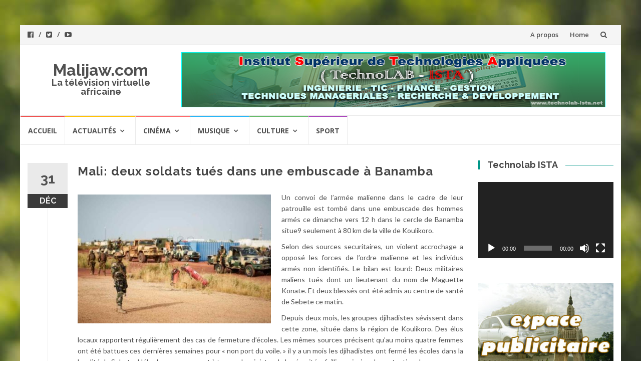

--- FILE ---
content_type: text/html; charset=UTF-8
request_url: http://malijaw.com/mali-deux-soldats-tues-dans-une-embuscade-a-banamba/
body_size: 12424
content:
<!DOCTYPE html>
<html lang="fr-FR">
<head>
<meta charset="UTF-8">
<meta name="viewport" content="width=device-width, initial-scale=1">
<link rel="profile" href="http://gmpg.org/xfn/11">
<link rel="pingback" href="http://malijaw.com/xmlrpc.php">

<title>Mali: deux soldats tués dans une embuscade à Banamba &#8211; Malijaw.com</title>
<link rel='dns-prefetch' href='//fonts.googleapis.com' />
<link rel='dns-prefetch' href='//s.w.org' />
<link rel="alternate" type="application/rss+xml" title="Malijaw.com &raquo; Flux" href="http://malijaw.com/feed/" />
<link rel="alternate" type="application/rss+xml" title="Malijaw.com &raquo; Flux des commentaires" href="http://malijaw.com/comments/feed/" />
<link rel="alternate" type="application/rss+xml" title="Malijaw.com &raquo; Mali: deux soldats tués dans une embuscade à Banamba Flux des commentaires" href="http://malijaw.com/mali-deux-soldats-tues-dans-une-embuscade-a-banamba/feed/" />
		<script type="text/javascript">
			window._wpemojiSettings = {"baseUrl":"https:\/\/s.w.org\/images\/core\/emoji\/11\/72x72\/","ext":".png","svgUrl":"https:\/\/s.w.org\/images\/core\/emoji\/11\/svg\/","svgExt":".svg","source":{"concatemoji":"http:\/\/malijaw.com\/wp-includes\/js\/wp-emoji-release.min.js?ver=4.9.28"}};
			!function(e,a,t){var n,r,o,i=a.createElement("canvas"),p=i.getContext&&i.getContext("2d");function s(e,t){var a=String.fromCharCode;p.clearRect(0,0,i.width,i.height),p.fillText(a.apply(this,e),0,0);e=i.toDataURL();return p.clearRect(0,0,i.width,i.height),p.fillText(a.apply(this,t),0,0),e===i.toDataURL()}function c(e){var t=a.createElement("script");t.src=e,t.defer=t.type="text/javascript",a.getElementsByTagName("head")[0].appendChild(t)}for(o=Array("flag","emoji"),t.supports={everything:!0,everythingExceptFlag:!0},r=0;r<o.length;r++)t.supports[o[r]]=function(e){if(!p||!p.fillText)return!1;switch(p.textBaseline="top",p.font="600 32px Arial",e){case"flag":return s([55356,56826,55356,56819],[55356,56826,8203,55356,56819])?!1:!s([55356,57332,56128,56423,56128,56418,56128,56421,56128,56430,56128,56423,56128,56447],[55356,57332,8203,56128,56423,8203,56128,56418,8203,56128,56421,8203,56128,56430,8203,56128,56423,8203,56128,56447]);case"emoji":return!s([55358,56760,9792,65039],[55358,56760,8203,9792,65039])}return!1}(o[r]),t.supports.everything=t.supports.everything&&t.supports[o[r]],"flag"!==o[r]&&(t.supports.everythingExceptFlag=t.supports.everythingExceptFlag&&t.supports[o[r]]);t.supports.everythingExceptFlag=t.supports.everythingExceptFlag&&!t.supports.flag,t.DOMReady=!1,t.readyCallback=function(){t.DOMReady=!0},t.supports.everything||(n=function(){t.readyCallback()},a.addEventListener?(a.addEventListener("DOMContentLoaded",n,!1),e.addEventListener("load",n,!1)):(e.attachEvent("onload",n),a.attachEvent("onreadystatechange",function(){"complete"===a.readyState&&t.readyCallback()})),(n=t.source||{}).concatemoji?c(n.concatemoji):n.wpemoji&&n.twemoji&&(c(n.twemoji),c(n.wpemoji)))}(window,document,window._wpemojiSettings);
		</script>
		<style type="text/css">
img.wp-smiley,
img.emoji {
	display: inline !important;
	border: none !important;
	box-shadow: none !important;
	height: 1em !important;
	width: 1em !important;
	margin: 0 .07em !important;
	vertical-align: -0.1em !important;
	background: none !important;
	padding: 0 !important;
}
</style>
<link rel='stylesheet' id='easy-facebook-likebox-plugin-styles-css'  href='http://malijaw.com/wp-content/plugins/easy-facebook-likebox/public/assets/css/public.css?ver=4.3.5' type='text/css' media='all' />
<link rel='stylesheet' id='easy-facebook-likebox-font-awesome-css'  href='http://malijaw.com/wp-content/plugins/easy-facebook-likebox/public/assets/css/font-awesome.css?ver=4.3.5' type='text/css' media='all' />
<link rel='stylesheet' id='easy-facebook-likebox-animate-css'  href='http://malijaw.com/wp-content/plugins/easy-facebook-likebox/public/assets/css/animate.css?ver=4.3.5' type='text/css' media='all' />
<link rel='stylesheet' id='easy-facebook-likebox-popup-styles-css'  href='http://malijaw.com/wp-content/plugins/easy-facebook-likebox/public/assets/popup/magnific-popup.css?ver=4.3.5' type='text/css' media='all' />
<link rel='stylesheet' id='islemag-bootstrap-css'  href='http://malijaw.com/wp-content/themes/islemag/css/bootstrap.min.css?ver=3.3.5' type='text/css' media='all' />
<link rel='stylesheet' id='islemag-style-css'  href='http://malijaw.com/wp-content/themes/islemag/style.css?ver=4.9.28' type='text/css' media='all' />
<link rel='stylesheet' id='islemag-fontawesome-css'  href='http://malijaw.com/wp-content/themes/islemag/css/font-awesome.min.css?ver=4.4.0' type='text/css' media='all' />
<link rel='stylesheet' id='islemag-fonts-css'  href='//fonts.googleapis.com/css?family=Lato%3A400%2C700%7CRaleway%3A400%2C500%2C600%2C700%7COpen+Sans%3A400%2C700%2C600&#038;subset=latin%2Clatin-ext' type='text/css' media='all' />
<script type='text/javascript' src='http://malijaw.com/wp-includes/js/jquery/jquery.js?ver=1.12.4'></script>
<script type='text/javascript' src='http://malijaw.com/wp-includes/js/jquery/jquery-migrate.min.js?ver=1.4.1'></script>
<script type='text/javascript' src='http://malijaw.com/wp-content/plugins/easy-facebook-likebox/public/assets/popup/jquery.magnific-popup.min.js?ver=4.3.5'></script>
<script type='text/javascript' src='http://malijaw.com/wp-content/plugins/easy-facebook-likebox/public/assets/js/jquery.cookie.js?ver=4.3.5'></script>
<script type='text/javascript'>
/* <![CDATA[ */
var public_ajax = {"ajax_url":"http:\/\/malijaw.com\/wp-admin\/admin-ajax.php"};
var public_ajax = {"ajax_url":"http:\/\/malijaw.com\/wp-admin\/admin-ajax.php"};
/* ]]> */
</script>
<script type='text/javascript' src='http://malijaw.com/wp-content/plugins/easy-facebook-likebox/public/assets/js/public.js?ver=4.3.5'></script>
<link rel='https://api.w.org/' href='http://malijaw.com/wp-json/' />
<link rel="EditURI" type="application/rsd+xml" title="RSD" href="http://malijaw.com/xmlrpc.php?rsd" />
<link rel="wlwmanifest" type="application/wlwmanifest+xml" href="http://malijaw.com/wp-includes/wlwmanifest.xml" /> 
<link rel='prev' title='Le Mali peut-il échapper à l’homosexualité ?' href='http://malijaw.com/le-mali-peut-il-echapper-a-lhomosexualite/' />
<link rel='next' title='ORTM: Hommage à Dr Sidiki N’Fa Konaté' href='http://malijaw.com/ortm-hommage-a-dr-sidiki-nfa-konate/' />
<meta name="generator" content="WordPress 4.9.28" />
<link rel="canonical" href="http://malijaw.com/mali-deux-soldats-tues-dans-une-embuscade-a-banamba/" />
<link rel='shortlink' href='http://malijaw.com/?p=7066' />
<link rel="alternate" type="application/json+oembed" href="http://malijaw.com/wp-json/oembed/1.0/embed?url=http%3A%2F%2Fmalijaw.com%2Fmali-deux-soldats-tues-dans-une-embuscade-a-banamba%2F" />
<link rel="alternate" type="text/xml+oembed" href="http://malijaw.com/wp-json/oembed/1.0/embed?url=http%3A%2F%2Fmalijaw.com%2Fmali-deux-soldats-tues-dans-une-embuscade-a-banamba%2F&#038;format=xml" />
<script type="text/javascript" src="http://malijaw.com/wp-content/plugins/si-captcha-for-wordpress/captcha/si_captcha.js?ver=1769705137"></script>
<!-- begin SI CAPTCHA Anti-Spam - login/register form style -->
<style type="text/css">
.si_captcha_small { width:175px; height:45px; padding-top:10px; padding-bottom:10px; }
.si_captcha_large { width:250px; height:60px; padding-top:10px; padding-bottom:10px; }
img#si_image_com { border-style:none; margin:0; padding-right:5px; float:left; }
img#si_image_reg { border-style:none; margin:0; padding-right:5px; float:left; }
img#si_image_log { border-style:none; margin:0; padding-right:5px; float:left; }
img#si_image_side_login { border-style:none; margin:0; padding-right:5px; float:left; }
img#si_image_checkout { border-style:none; margin:0; padding-right:5px; float:left; }
img#si_image_jetpack { border-style:none; margin:0; padding-right:5px; float:left; }
img#si_image_bbpress_topic { border-style:none; margin:0; padding-right:5px; float:left; }
.si_captcha_refresh { border-style:none; margin:0; vertical-align:bottom; }
div#si_captcha_input { display:block; padding-top:15px; padding-bottom:5px; }
label#si_captcha_code_label { margin:0; }
input#si_captcha_code_input { width:65px; }
p#si_captcha_code_p { clear: left; padding-top:10px; }
.si-captcha-jetpack-error { color:#DC3232; }
</style>
<!-- end SI CAPTCHA Anti-Spam - login/register form style -->
<style type="text/css" id="custom-background-css">
body.custom-background { background-image: url("http://malijaw.com/wp-content/themes/islemag/img/islemag-background.jpg"); background-position: center top; background-size: cover; background-repeat: no-repeat; background-attachment: fixed; }
</style>
<link rel="icon" href="http://malijaw.com/wp-content/uploads/2018/04/logo_malijaw.png" sizes="32x32" />
<link rel="icon" href="http://malijaw.com/wp-content/uploads/2018/04/logo_malijaw.png" sizes="192x192" />
<link rel="apple-touch-icon-precomposed" href="http://malijaw.com/wp-content/uploads/2018/04/logo_malijaw.png" />
<meta name="msapplication-TileImage" content="http://malijaw.com/wp-content/uploads/2018/04/logo_malijaw.png" />
<style type="text/css">.title-border span { color: #454545 }.post .entry-title, .post h1, .post h2, .post h3, .post h4, .post h5, .post h6, .post h1 a, .post h2 a, .post h3 a, .post h4 a, .post h5 a, .post h6 a { color: #454545 }.page-header h1 { color: #454545 }.sidebar .widget li a, .islemag-content-right, .islemag-content-right a, .post .entry-content, .post .entry-content p,
		 .post .entry-cats, .post .entry-cats a, .post .entry-comments.post .entry-separator, .post .entry-footer a,
		 .post .entry-footer span, .post .entry-footer .entry-cats, .post .entry-footer .entry-cats a, .author-content { color: ##454545}.islemag-top-container .entry-block .entry-overlay-meta .entry-title a { color: #ffffff }.islemag-top-container .entry-overlay-meta .entry-overlay-date { color: #ffffff }.islemag-top-container .entry-overlay-meta .entry-separator { color: #ffffff }.islemag-top-container .entry-overlay-meta > a { color: #ffffff }.home.blog .islemag-content-left .entry-title a, .blog-related-carousel .entry-title a { color: #454545 }.islemag-content-left .entry-meta, .islemag-content-left .blog-related-carousel .entry-content p,
		.islemag-content-left .blog-related-carousel .entry-cats .entry-label, .islemag-content-left .blog-related-carousel .entry-cats a,
		.islemag-content-left .blog-related-carousel > a, .islemag-content-left .blog-related-carousel .entry-footer > a { color: #454545 }.islemag-content-left .entry-meta .entry-separator { color: #454545 }.islemag-content-left .entry-meta a { color: #454545 }.islemag-content-left .islemag-template3 .col-sm-6 .entry-overlay p { color: #454545 }</style></head>

<body class="post-template-default single single-post postid-7066 single-format-standard custom-background group-blog">
		<div id="wrapper" 
	class="boxed">

		<header id="header" class="site-header" role="banner">
						<div 
			class="navbar-top container-fluid">
								<div class="navbar-left social-icons">
					<a  class="social-icon"><i class="fa fa-facebook-official"></i></a><a  class="social-icon"><i class="fa fa-twitter-square"></i></a><a  class="social-icon"><i class="fa fa-youtube-play"></i></a>				</div>

				<button type="button" class="navbar-btn"><i class="fa fa-search"></i></button>

				<div class="navbar-right">
					<div id="navbar" class="navbar">
						<nav id="top-navigation" class="navigation top-navigation" role="navigation">
							<button class="menu-toggle">Menu</button>
							<a class="screen-reader-text skip-link" href="#content" title="Aller au contenu">Aller au contenu</a>
							<div id="primary-menu" class="nav-menu"><ul>
<li class="page_item page-item-2 current_page_parent"><a href="http://malijaw.com/a-propos/">A propos</a></li>
<li class="page_item page-item-47"><a href="http://malijaw.com/">Home</a></li>
</ul></div>
						</nav><!-- #site-navigation -->
					</div><!-- #navbar -->
				</div>
				<div class="navbar-white top" id="header-search-form">
					
<form class="navbar-form" role="search" action="http://malijaw.com/">
	<span class="screen-reader-text">Recherche pour :</span>
	<input type="search" id="s" name="s" class="form-control" placeholder="Rechercher ici..." title="Recherche pour :">
	<button type="submit" title="Search"><i class="fa fa-search"></i></button>
</form>
				</div><!-- End #header-search-form -->
							</div>

			<div class="header-content clearfix">
								<div class="col-md-3 col-sm-3 col-xs-12 navbar-brand">
					<div class="header-logo-wrap text-header"><p itemprop="headline" id="site-title" class="site-title"><a href="http://malijaw.com/" title="Malijaw.com" rel="home">Malijaw.com</a></p><p itemprop="description" id="site-description" class="site-description">La télévision virtuelle africaine</p></div>				</div>

				<div class="col-md-9 col-sm-9 col-xs-12 islemag-banner">
					<div id="islemag_content_ad-widget-2" class="widget islemag_content_ad"><div class="islemag-ad-banner-content"><a href="http://technolab-ista.net" target="_blank"><img src="http://malijaw.com/wp-content/uploads/2018/05/pub_tech32.png" /></a></div></div>				</div>
							</div>

									<div id="navbar" class="navbar 
			islemag-sticky">
				<nav id="site-navigation" class="navigation main-navigation" role="navigation">
					<button class="menu-toggle">Menu</button>
					<a class="screen-reader-text skip-link" href="#content" title="Aller au contenu">Aller au contenu</a>
					<div class="menu-menu-principal-container"><ul id="primary-menu" class="nav-menu"><li id="menu-item-16" class="menu-item menu-item-type-custom menu-item-object-custom menu-item-home menu-item-16"><a href="http://malijaw.com">Accueil</a></li>
<li id="menu-item-33" class="menu-item menu-item-type-taxonomy menu-item-object-category current-post-ancestor current-menu-parent current-post-parent menu-item-has-children menu-item-33"><a href="http://malijaw.com/category/actualites-videos/">Actualités</a>
<ul class="sub-menu">
	<li id="menu-item-125" class="menu-item menu-item-type-taxonomy menu-item-object-category current-post-ancestor current-menu-parent current-post-parent menu-item-125"><a href="http://malijaw.com/category/actualites-videos/actualites/">Presses</a></li>
	<li id="menu-item-35" class="menu-item menu-item-type-taxonomy menu-item-object-category menu-item-35"><a href="http://malijaw.com/category/actualites-videos/jt/">JT ORTM</a></li>
	<li id="menu-item-221" class="menu-item menu-item-type-taxonomy menu-item-object-category menu-item-221"><a href="http://malijaw.com/category/actualites-videos/jt-tm2/">JT TM2</a></li>
	<li id="menu-item-34" class="menu-item menu-item-type-taxonomy menu-item-object-category menu-item-34"><a href="http://malijaw.com/category/actualites-videos/debats/">Débats</a></li>
</ul>
</li>
<li id="menu-item-36" class="menu-item menu-item-type-taxonomy menu-item-object-category menu-item-has-children menu-item-36"><a href="http://malijaw.com/category/cinema/">Cinéma</a>
<ul class="sub-menu">
	<li id="menu-item-38" class="menu-item menu-item-type-taxonomy menu-item-object-category menu-item-38"><a href="http://malijaw.com/category/cinema/films/">Films</a></li>
	<li id="menu-item-37" class="menu-item menu-item-type-taxonomy menu-item-object-category menu-item-37"><a href="http://malijaw.com/category/cinema/documentaires/">Documentaires</a></li>
	<li id="menu-item-39" class="menu-item menu-item-type-taxonomy menu-item-object-category menu-item-39"><a href="http://malijaw.com/category/cinema/theatres/">Théatres</a></li>
</ul>
</li>
<li id="menu-item-42" class="menu-item menu-item-type-taxonomy menu-item-object-category menu-item-has-children menu-item-42"><a href="http://malijaw.com/category/musique/">Musique</a>
<ul class="sub-menu">
	<li id="menu-item-43" class="menu-item menu-item-type-taxonomy menu-item-object-category menu-item-43"><a href="http://malijaw.com/category/musique/jouvence/">Jouvence</a></li>
	<li id="menu-item-44" class="menu-item menu-item-type-taxonomy menu-item-object-category menu-item-44"><a href="http://malijaw.com/category/musique/samedi-loisirs/">Samedi loisirs</a></li>
	<li id="menu-item-3347" class="menu-item menu-item-type-taxonomy menu-item-object-category menu-item-3347"><a href="http://malijaw.com/category/musique/tempo-star/">Tempo star</a></li>
	<li id="menu-item-45" class="menu-item menu-item-type-taxonomy menu-item-object-category menu-item-45"><a href="http://malijaw.com/category/musique/top-etoiles/">Top Etoiles</a></li>
</ul>
</li>
<li id="menu-item-40" class="menu-item menu-item-type-taxonomy menu-item-object-category menu-item-has-children menu-item-40"><a href="http://malijaw.com/category/culture/">Culture</a>
<ul class="sub-menu">
	<li id="menu-item-253" class="menu-item menu-item-type-taxonomy menu-item-object-category menu-item-253"><a href="http://malijaw.com/category/culture/aw-ni-sogoma-culture/">Aw ni Sogoma</a></li>
	<li id="menu-item-479" class="menu-item menu-item-type-taxonomy menu-item-object-category menu-item-479"><a href="http://malijaw.com/category/culture/awbedi/">AwBedi</a></li>
	<li id="menu-item-564" class="menu-item menu-item-type-taxonomy menu-item-object-category menu-item-564"><a href="http://malijaw.com/category/culture/musow/">Musow</a></li>
	<li id="menu-item-488" class="menu-item menu-item-type-taxonomy menu-item-object-category menu-item-488"><a href="http://malijaw.com/category/culture/tele-grin/">Télé grin</a></li>
	<li id="menu-item-41" class="menu-item menu-item-type-taxonomy menu-item-object-category menu-item-41"><a href="http://malijaw.com/category/culture/le-terroir/">Le Terroir</a></li>
	<li id="menu-item-563" class="menu-item menu-item-type-taxonomy menu-item-object-category menu-item-563"><a href="http://malijaw.com/category/culture/sante/">Santé</a></li>
</ul>
</li>
<li id="menu-item-46" class="menu-item menu-item-type-taxonomy menu-item-object-category menu-item-46"><a href="http://malijaw.com/category/sport/">Sport</a></li>
</ul></div>				</nav><!-- #site-navigation -->
			</div><!-- #navbar -->
			

		</header><!-- End #header -->
				<div 
		id="content"	class="site-content">

		<div id="primary" class="content-area">
						<div 
			class="islemag-content-left col-md-9">
				<main id="main" class="site-main" role="main">

				
<div class="row">
	<div class="col-md-12">

		<article id="post-7066" class="entry single post-7066 post type-post status-publish format-standard has-post-thumbnail hentry category-actualites-videos category-actualites">
			
					<span class="entry-date">31			<span>DéC</span></span>
					<h1 class="entry-title">Mali: deux soldats tués dans une embuscade à Banamba</h1>
			<div class="entry-content">
				<p style="text-align: justify;"><img class=" wp-image-7067 alignleft" src="http://malijaw.com/wp-content/uploads/2018/12/Des-soldats-maliens.jpg" alt="" width="386" height="257" srcset="http://malijaw.com/wp-content/uploads/2018/12/Des-soldats-maliens.jpg 680w, http://malijaw.com/wp-content/uploads/2018/12/Des-soldats-maliens-300x200.jpg 300w, http://malijaw.com/wp-content/uploads/2018/12/Des-soldats-maliens-110x73.jpg 110w, http://malijaw.com/wp-content/uploads/2018/12/Des-soldats-maliens-420x280.jpg 420w, http://malijaw.com/wp-content/uploads/2018/12/Des-soldats-maliens-645x430.jpg 645w" sizes="(max-width: 386px) 100vw, 386px" />Un convoi de l’armée malienne dans le cadre de leur patrouille est tombé dans une embuscade des hommes armés ce dimanche vers 12 h dans le cercle de Banamba situe9 seulement à 80 km de la ville de Koulikoro.</p>
<p style="text-align: justify;">Selon des sources securitaires, un violent accrochage a opposé les forces de l’ordre malienne et les individus armés non identifiés. Le bilan est lourd: Deux militaires maliens tués dont un lieutenant du nom de Maguette Konate. Et deux blessés ont été admis au centre de santé de Sebete ce matin.</p>
<p style="text-align: justify;">Depuis deux mois, les groupes djihadistes sévissent dans cette zone, située dans la région de Koulikoro. Des élus locaux rapportent régulièrement des cas de fermeture d’écoles. Les mêmes sources précisent qu’au moins quatre femmes ont été battues ces dernières semaines pour « non port du voile. » il y a un mois les djihadistes ont fermé les écoles dans la localité de Sebete. Hélas le gouvernement à travers le ministre de la sécurité a failli sa mission de protection des personnes et leurs bien</p>
<p style="text-align: justify;">Dily Kane</p>
<p style="text-align: justify;">Mali24</p>
							</div><!-- End .entry-content -->

			<footer class="entry-footer clearfix">
								<span class="entry-cats">
						<span class="entry-label">
							<i class="fa fa-tag"></i> Catégories :						</span>
					<a href="http://malijaw.com/category/actualites-videos/">Actualités</a>, <a href="http://malijaw.com/category/actualites-videos/actualites/">Presses</a>					</span><!-- End .entry-tags -->
								<span class="entry-separator">/</span>
				<a href="#"
					class="entry-comments">0 Réponse</a>
								<span class="entry-separator">/</span>
				par <a
						href="http://malijaw.com/author/manager/"
						class="entry-author">-</a>
				<time class="date updated published"
					datetime="2018-12-31T08:55:17+00:00">31 décembre 2018</time>
			</footer>

						<div class="about-author author vcard clearfix
					islemag_hide">
				<h3 class="title-underblock custom">Auteur de l’article : <a
							href="http://malijaw.com/author/manager/"
							class="fn">-</a></h3>
									<figure class="pull-left">
						<img alt='' src='http://0.gravatar.com/avatar/3ef453153c51bf24d19ab057d9dd6334?s=96&#038;d=mm&#038;r=g' srcset='http://0.gravatar.com/avatar/3ef453153c51bf24d19ab057d9dd6334?s=96&#038;d=mm&#038;r=g 2x' class='avatar avatar-96 photo' height='96' width='96' />					</figure>
									<div class="author-content">
									</div><!-- End .author-content -->
			</div><!-- End .about-author -->
		</article>

				<h3 class="mb30 title-underblock custom blog-related-carousel-title
						">Articles similaires</h3>
		<div class="blog-related-carousel owl-carousel small-nav
						">
								<article class="entry entry-box">
						<div class="entry-media">
							<div class="entry-media">
								<figure>
									<a href="http://malijaw.com/initiative-de-la-nouvelle-route-de-la-soie-le-mali-en-phase/">
										<img class="owl-lazy" data-src="http://malijaw.com/wp-content/uploads/2019/07/zhu-liying-ambassadeur-chine-diplomate-rentree-economique-nouvelle-route-soie-tiebile-drame-ministre-affaires-etrangere-cooperation-mali-signature-accord-248x138.jpg" />									</a>
								</figure>
							</div><!-- End .entry-media -->
						</div><!-- End .entry-media -->

						<div class="entry-content-wrapper">
							<span class="entry-date">29								<span>JUIL</span></span>
																						<h2 class="entry-title"><a href="http://malijaw.com/initiative-de-la-nouvelle-route-de-la-soie-le-mali-en-phase/">Initiative de « la nouvelle route de la soie » : Le Mali en phase</a>
								</h2>
														<div class="entry-content">
								<p>En marge de la cérémonie solennelle de la 3ième édition de la rentrée économique, a eu lieu la Signature de la convention portant...</p>
							</div><!-- End .entry-content -->
						</div><!-- End .entry-content-wrapper -->

						<footer class="entry-footer clearfix">
														<span class="entry-cats">
								<span class="entry-label"><i class="fa fa-tag"></i></span>
								<a href="http://malijaw.com/category/actualites-videos/">Actualités</a>, <a href="http://malijaw.com/category/actualites-videos/actualites/">Presses</a>, <a href="http://malijaw.com/category/actualites-videos/actualites/top/">Top</a> <span class="related-show-on-click" title="Afficher plus de catégories">...</span> <span class="islemag-cat-show-on-click">, 								</span><!-- End .entry-tags -->

							<a href="http://malijaw.com/initiative-de-la-nouvelle-route-de-la-soie-le-mali-en-phase/"
								class="entry-readmore text-right">Lire la suite<i
									class="fa fa-angle-right"></i></a>
						</footer>
					</article>
										<article class="entry entry-box">
						<div class="entry-media">
							<div class="entry-media">
								<figure>
									<a href="http://malijaw.com/enseignants-et-candidats-a-propos-du-def-2019-entre-optimisme-et-scepticisme/">
										<img class="owl-lazy" data-src="http://malijaw.com/wp-content/uploads/2019/03/une-ecole-au-mali-248x138.jpg" />									</a>
								</figure>
							</div><!-- End .entry-media -->
						</div><!-- End .entry-media -->

						<div class="entry-content-wrapper">
							<span class="entry-date">29								<span>JUIL</span></span>
																						<h2 class="entry-title"><a href="http://malijaw.com/enseignants-et-candidats-a-propos-du-def-2019-entre-optimisme-et-scepticisme/">Enseignants et candidats à propos du DEF 2019 : Entre optimisme et scepticisme</a>
								</h2>
														<div class="entry-content">
								<p>Les candidats au DEF 2019  (surtout ceux des écoles publiques) ont-ils acquis les connaissances nécessaires pour faire face aux...</p>
							</div><!-- End .entry-content -->
						</div><!-- End .entry-content-wrapper -->

						<footer class="entry-footer clearfix">
														<span class="entry-cats">
								<span class="entry-label"><i class="fa fa-tag"></i></span>
								<a href="http://malijaw.com/category/actualites-videos/">Actualités</a>, <a href="http://malijaw.com/category/actualites-videos/actualites/">Presses</a>								</span><!-- End .entry-tags -->

							<a href="http://malijaw.com/enseignants-et-candidats-a-propos-du-def-2019-entre-optimisme-et-scepticisme/"
								class="entry-readmore text-right">Lire la suite<i
									class="fa fa-angle-right"></i></a>
						</footer>
					</article>
										<article class="entry entry-box">
						<div class="entry-media">
							<div class="entry-media">
								<figure>
									<a href="http://malijaw.com/lactiviste-kemi-seba-non-a-lelargissement-du-cfa-a-dautres-pays-de-la-sous-region/">
										<img class="owl-lazy" data-src="http://malijaw.com/wp-content/uploads/2019/07/Kemi-Seba-ong-urgence-panafricaniste-discours-248x138.jpg" />									</a>
								</figure>
							</div><!-- End .entry-media -->
						</div><!-- End .entry-media -->

						<div class="entry-content-wrapper">
							<span class="entry-date">29								<span>JUIL</span></span>
																						<h2 class="entry-title"><a href="http://malijaw.com/lactiviste-kemi-seba-non-a-lelargissement-du-cfa-a-dautres-pays-de-la-sous-region/">L’activiste Kémi Séba:” Non à l’élargissement du CFA à d’autres pays de la sous-région”</a>
								</h2>
														<div class="entry-content">
								<p>La mise en place de  « Eco »,  la monnaie unique de la CEDEAO continue d’alimenter le débat dans la sous-région. L’activiste...</p>
							</div><!-- End .entry-content -->
						</div><!-- End .entry-content-wrapper -->

						<footer class="entry-footer clearfix">
														<span class="entry-cats">
								<span class="entry-label"><i class="fa fa-tag"></i></span>
								<a href="http://malijaw.com/category/actualites-videos/">Actualités</a>, <a href="http://malijaw.com/category/actualites-videos/actualites/">Presses</a>								</span><!-- End .entry-tags -->

							<a href="http://malijaw.com/lactiviste-kemi-seba-non-a-lelargissement-du-cfa-a-dautres-pays-de-la-sous-region/"
								class="entry-readmore text-right">Lire la suite<i
									class="fa fa-angle-right"></i></a>
						</footer>
					</article>
										<article class="entry entry-box">
						<div class="entry-media">
							<div class="entry-media">
								<figure>
									<a href="http://malijaw.com/dire-region-de-tombouctou-le-perimetre-de-la-discorde/">
										<img class="owl-lazy" data-src="http://malijaw.com/wp-content/uploads/2019/07/ville-hombori-tombouctou-gao-kidal-centre-mopti-moto-248x138.jpg" />									</a>
								</figure>
							</div><!-- End .entry-media -->
						</div><!-- End .entry-media -->

						<div class="entry-content-wrapper">
							<span class="entry-date">29								<span>JUIL</span></span>
																						<h2 class="entry-title"><a href="http://malijaw.com/dire-region-de-tombouctou-le-perimetre-de-la-discorde/">Diré (région de Tombouctou) : Le périmètre de la discorde</a>
								</h2>
														<div class="entry-content">
								<p>Mr Kalilou Ibrahim Touré, président de la Coopérative agricole intégrée de Saouné est aussi le maire de Diré, région de...</p>
							</div><!-- End .entry-content -->
						</div><!-- End .entry-content-wrapper -->

						<footer class="entry-footer clearfix">
														<span class="entry-cats">
								<span class="entry-label"><i class="fa fa-tag"></i></span>
								<a href="http://malijaw.com/category/actualites-videos/">Actualités</a>, <a href="http://malijaw.com/category/actualites-videos/actualites/">Presses</a>								</span><!-- End .entry-tags -->

							<a href="http://malijaw.com/dire-region-de-tombouctou-le-perimetre-de-la-discorde/"
								class="entry-readmore text-right">Lire la suite<i
									class="fa fa-angle-right"></i></a>
						</footer>
					</article>
										<article class="entry entry-box">
						<div class="entry-media">
							<div class="entry-media">
								<figure>
									<a href="http://malijaw.com/crise-securitaire-au-mali-la-fondation-friedrich-naumann-propose-la-mediation-comme-technique-de-resolution-des-conflits/">
										<img class="owl-lazy" data-src="http://malijaw.com/wp-content/uploads/2019/07/Philipp-Goldberg-representant-Friedrich-Ebert-Stiftung-FES-conference-248x138.png" />									</a>
								</figure>
							</div><!-- End .entry-media -->
						</div><!-- End .entry-media -->

						<div class="entry-content-wrapper">
							<span class="entry-date">29								<span>JUIL</span></span>
																						<h2 class="entry-title"><a href="http://malijaw.com/crise-securitaire-au-mali-la-fondation-friedrich-naumann-propose-la-mediation-comme-technique-de-resolution-des-conflits/">Crise sécuritaire au Mali : La Fondation Friedrich Naumann propose la ” Médiation ” comme technique de résolution des conflits</a>
								</h2>
														<div class="entry-content">
								<p>La Fondation Friedrich Naumann pour la liberté en collaboration avec le ministère de la justice et des Droits de l’homme, Garde des...</p>
							</div><!-- End .entry-content -->
						</div><!-- End .entry-content-wrapper -->

						<footer class="entry-footer clearfix">
														<span class="entry-cats">
								<span class="entry-label"><i class="fa fa-tag"></i></span>
								<a href="http://malijaw.com/category/actualites-videos/">Actualités</a>, <a href="http://malijaw.com/category/actualites-videos/actualites/">Presses</a>								</span><!-- End .entry-tags -->

							<a href="http://malijaw.com/crise-securitaire-au-mali-la-fondation-friedrich-naumann-propose-la-mediation-comme-technique-de-resolution-des-conflits/"
								class="entry-readmore text-right">Lire la suite<i
									class="fa fa-angle-right"></i></a>
						</footer>
					</article>
							</div><!-- End .blog-related-carousel -->
	</div><!-- End .col-md-12 -->
</div><!-- End .row -->
<div class="mb20"></div><!-- space -->

	<div id="comments" class="comments-area">

		
		
			<div id="respond" class="comment-respond">
		<h3 id="reply-title" class="comment-reply-title">Laisser un commentaire <small><a rel="nofollow" id="cancel-comment-reply-link" href="/mali-deux-soldats-tues-dans-une-embuscade-a-banamba/#respond" style="display:none;">Annuler la réponse</a></small></h3>			<form action="http://malijaw.com/wp-comments-post.php" method="post" id="commentform" class="comment-form" novalidate>
				<p class="comment-notes"><span id="email-notes">Votre adresse de messagerie ne sera pas publiée.</span> Les champs obligatoires sont indiqués avec <span class="required">*</span></p><div class="row"><div class="col-sm-4">
			    <div class="form-group">
				    <label for="author" class="input-desc">Nom<span class="required">*</span></label> <input id="author" class="form-control" placeholder="Nom" name="author" type="text" value="" size="30" aria-required='true' />
				</div>
			</div>
<div class="col-sm-4">
                <div class="form-group">
                    <label for="email" class="input-desc">E-mail<span class="required">*</span></label> <input id="email" class="form-control" placeholder="Votre e-mail" name="email" type="text" value="" size="30" aria-required='true' />
                </div>
			 </div>
<div class="col-sm-4">
			    <div class="form-group">
			        <label for="url" class="input-desc">Site web</label><input id="url" class="form-control" placeholder="Site web" name="url" type="text" value="" size="30" />
			    </div>
			</div></div>


<div class="si_captcha_small"><img id="si_image_com" src="http://malijaw.com/wp-content/plugins/si-captcha-for-wordpress/captcha/securimage_show.php?si_sm_captcha=1&amp;si_form_id=com&amp;prefix=RStyfxz05P6Lyk55" width="132" height="45" alt="Code Anti-spam" title="Code Anti-spam" />
    <input id="si_code_com" name="si_code_com" type="hidden"  value="RStyfxz05P6Lyk55" />
    <div id="si_refresh_com">
<a href="#" rel="nofollow" title="Rafraîchir" onclick="si_captcha_refresh('si_image_com','com','/wp-content/plugins/si-captcha-for-wordpress/captcha','http://malijaw.com/wp-content/plugins/si-captcha-for-wordpress/captcha/securimage_show.php?si_sm_captcha=1&amp;si_form_id=com&amp;prefix='); return false;">
      <img class="si_captcha_refresh" src="http://malijaw.com/wp-content/plugins/si-captcha-for-wordpress/captcha/images/refresh.png" width="22" height="20" alt="Rafraîchir" onclick="this.blur();" /></a>
  </div>
  </div>

<p id="si_captcha_code_p">
<input id="si_captcha_code" name="si_captcha_code" type="text" />
<label for="si_captcha_code" >Code Anti-spam</label><span class="required"> *</span>
</p>

<div class="form-group"><label for="comment" class="input-desc">Commentaire</label><textarea class="form-control" id="comment" name="comment" aria-required="true" placeholder="Votre message"></textarea></div><p class="form-submit"><input name="submit" type="submit" id="submit" class="btn btn-dark" value="Laisser un commentaire" /> <input type='hidden' name='comment_post_ID' value='7066' id='comment_post_ID' />
<input type='hidden' name='comment_parent' id='comment_parent' value='0' />
</p>			</form>
			</div><!-- #respond -->
	
	</div><!-- #comments -->

				</main><!-- #main -->
			</div><!-- #primary -->
		</div><!-- #primary -->



<aside 
class="col-md-3 sidebar islemag-content-right"role="complementary">
	<div id="media_video-3" class="widget widget_media_video"><h3 class="title-border dkgreen title-bg-line"><span>Technolab ISTA</span></h3><div style="width:100%;" class="wp-video"><!--[if lt IE 9]><script>document.createElement('video');</script><![endif]-->
<video class="wp-video-shortcode" id="video-7066-1" preload="metadata" controls="controls"><source type="video/youtube" src="https://youtu.be/hQqUP804c_k?_=1" /><a href="https://youtu.be/hQqUP804c_k">https://youtu.be/hQqUP804c_k</a></video></div></div><div id="media_image-2" class="widget widget_media_image"><img width="300" height="230" src="http://malijaw.com/wp-content/uploads/2018/05/espace-pub-05.jpg" class="image wp-image-432  attachment-full size-full" alt="" style="max-width: 100%; height: auto;" srcset="http://malijaw.com/wp-content/uploads/2018/05/espace-pub-05.jpg 300w, http://malijaw.com/wp-content/uploads/2018/05/espace-pub-05-110x84.jpg 110w" sizes="(max-width: 300px) 100vw, 300px" /></div><div id="categories-2" class="widget widget_categories"><h3 class="title-border dkgreen title-bg-line"><span>Catégories</span></h3>		<ul>
	<li class="cat-item cat-item-11"><a href="http://malijaw.com/category/actualites-videos/" >Actualités</a>
</li>
	<li class="cat-item cat-item-35"><a href="http://malijaw.com/category/culture/autour-du-feu/" >Autour du feu</a>
</li>
	<li class="cat-item cat-item-27"><a href="http://malijaw.com/category/musique/aw-ni-sogoma/" >Aw ni sogoma</a>
</li>
	<li class="cat-item cat-item-29"><a href="http://malijaw.com/category/culture/aw-ni-sogoma-culture/" >Aw ni Sogoma</a>
</li>
	<li class="cat-item cat-item-30"><a href="http://malijaw.com/category/culture/awbedi/" >AwBedi</a>
</li>
	<li class="cat-item cat-item-14"><a href="http://malijaw.com/category/cinema/" >Cinéma</a>
</li>
	<li class="cat-item cat-item-9"><a href="http://malijaw.com/category/culture/" >Culture</a>
</li>
	<li class="cat-item cat-item-13"><a href="http://malijaw.com/category/actualites-videos/debats/" >Débats</a>
</li>
	<li class="cat-item cat-item-20"><a href="http://malijaw.com/category/divertissement/" >Divertissement</a>
</li>
	<li class="cat-item cat-item-16"><a href="http://malijaw.com/category/cinema/documentaires/" >Documentaires</a>
</li>
	<li class="cat-item cat-item-24"><a href="http://malijaw.com/category/faits-divers/" >Faits divers</a>
</li>
	<li class="cat-item cat-item-15"><a href="http://malijaw.com/category/cinema/films/" >Films</a>
</li>
	<li class="cat-item cat-item-23"><a href="http://malijaw.com/category/films-docs-theatres/" >Films Docs Théatres</a>
</li>
	<li class="cat-item cat-item-12"><a href="http://malijaw.com/category/actualites-videos/jt/" >JT</a>
</li>
	<li class="cat-item cat-item-28"><a href="http://malijaw.com/category/actualites-videos/jt-tm2/" >JT TM2</a>
</li>
	<li class="cat-item cat-item-10"><a href="http://malijaw.com/category/culture/le-terroir/" >Le Terroir</a>
</li>
	<li class="cat-item cat-item-5"><a href="http://malijaw.com/category/musique/" >Musique</a>
</li>
	<li class="cat-item cat-item-33"><a href="http://malijaw.com/category/culture/musow/" >Musow</a>
</li>
	<li class="cat-item cat-item-1"><a href="http://malijaw.com/category/non-classe/" >Non classé</a>
</li>
	<li class="cat-item cat-item-19"><a href="http://malijaw.com/category/actualites-videos/actualites/" >Presses</a>
</li>
	<li class="cat-item cat-item-8"><a href="http://malijaw.com/category/musique/samedi-loisirs/" >Samedi loisirs</a>
</li>
	<li class="cat-item cat-item-32"><a href="http://malijaw.com/category/culture/sante/" >Santé</a>
</li>
	<li class="cat-item cat-item-18"><a href="http://malijaw.com/category/sport/" >Sport</a>
</li>
	<li class="cat-item cat-item-31"><a href="http://malijaw.com/category/culture/tele-grin/" >Télé grin</a>
</li>
	<li class="cat-item cat-item-34"><a href="http://malijaw.com/category/musique/tempo-star/" >Tempo star</a>
</li>
	<li class="cat-item cat-item-17"><a href="http://malijaw.com/category/cinema/theatres/" >Théatres</a>
</li>
	<li class="cat-item cat-item-22"><a href="http://malijaw.com/category/actualites-videos/actualites/top/" >Top</a>
</li>
	<li class="cat-item cat-item-6"><a href="http://malijaw.com/category/musique/top-etoiles/" >Top Etoiles</a>
</li>
		</ul>
</div><div id="easy_facebook_page_plugin-2" class="widget widget_easy_facebook_page_plugin"><h3 class="title-border dkgreen title-bg-line"><span>Nous suivre</span></h3><div id="fb-root"></div>
					<script>(function(d, s, id) {
					  var js, fjs = d.getElementsByTagName(s)[0];
					  if (d.getElementById(id)) return;
					  js = d.createElement(s); js.id = id;
					  js.async=true; 
					  js.src = "//connect.facebook.net/fr_FR/all.js#xfbml=1&appId=395202813876688";
					  fjs.parentNode.insertBefore(js, fjs);
					}(document, 'script', 'facebook-jssdk'));</script> <div class="efbl-like-box 1">
							<img class="efbl-loader" src="http://malijaw.com/wp-content/plugins/easy-facebook-likebox/public/assets/images/loader.gif" >
							<div class="fb-page" data-animclass="fadeIn " data-href="https://www.facebook.com/Malijaw-663811630338839" data-hide-cover=false data-width="270" data-height="" data-show-facepile=true  data-show-posts=false data-adapt-container-width=false data-hide-cta=false data-small-header="false">
							</div> 
							
						</div>
					</div><div id="calendar-3" class="widget widget_calendar"><h3 class="title-border dkgreen title-bg-line"><span>Calendrier</span></h3><div id="calendar_wrap" class="calendar_wrap"><table id="wp-calendar">
	<caption>janvier 2026</caption>
	<thead>
	<tr>
		<th scope="col" title="lundi">L</th>
		<th scope="col" title="mardi">M</th>
		<th scope="col" title="mercredi">M</th>
		<th scope="col" title="jeudi">J</th>
		<th scope="col" title="vendredi">V</th>
		<th scope="col" title="samedi">S</th>
		<th scope="col" title="dimanche">D</th>
	</tr>
	</thead>

	<tfoot>
	<tr>
		<td colspan="3" id="prev"><a href="http://malijaw.com/2019/07/">&laquo; Juil</a></td>
		<td class="pad">&nbsp;</td>
		<td colspan="3" id="next" class="pad">&nbsp;</td>
	</tr>
	</tfoot>

	<tbody>
	<tr>
		<td colspan="3" class="pad">&nbsp;</td><td>1</td><td>2</td><td>3</td><td>4</td>
	</tr>
	<tr>
		<td>5</td><td>6</td><td>7</td><td>8</td><td>9</td><td>10</td><td>11</td>
	</tr>
	<tr>
		<td>12</td><td>13</td><td>14</td><td>15</td><td>16</td><td>17</td><td>18</td>
	</tr>
	<tr>
		<td>19</td><td>20</td><td>21</td><td>22</td><td>23</td><td>24</td><td>25</td>
	</tr>
	<tr>
		<td>26</td><td>27</td><td>28</td><td id="today">29</td><td>30</td><td>31</td>
		<td class="pad" colspan="1">&nbsp;</td>
	</tr>
	</tbody>
	</table></div></div></aside><!-- #secondary -->

		</div><!-- #content -->

		<footer id="footer" class="footer-inverse" role="contentinfo">
			<div id="footer-inner">
				<div class="container">
					<div class="row">

						<div class="col-md-3 col-sm-12">
							<a class="islemag-footer-logo" href="http://malijaw.com/"><img src="http://malijaw.com/wp-content/uploads/2018/04/logo_malijaw.png" alt="Malijaw.com"></a>							<div class="footer-social-icons">
							<a  class="footer-social-icon"><i class="fa fa-facebook-official"></i></a><a  class="footer-social-icon"><i class="fa fa-twitter-square"></i></a>							</div><!-- .footer-social-icons -->
						</div><!-- .col-md-3.col-sm-6 -->

														<div itemscope itemtype="http://schema.org/WPSideBar" class="col-md-3 col-sm-12" id="sidebar-widgets-area-1" aria-label="Zone de widgets 1">
									<div id="meta-2" class="widget widget_meta"><h3 class="widget-title">Méta</h3>			<ul>
						<li><a href="http://malijaw.com/wp-login.php">Connexion</a></li>
			<li><a href="http://malijaw.com/feed/">Flux <abbr title="Really Simple Syndication">RSS</abbr> des articles</a></li>
			<li><a href="http://malijaw.com/comments/feed/"><abbr title="Really Simple Syndication">RSS</abbr> des commentaires</a></li>
			<li><a href="https://wpfr.net" title="Propulsé par WordPress, plate-forme de publication personnelle sémantique de pointe.">Site de WordPress-FR</a></li>			</ul>
			</div>								</div>
														<div itemscope itemtype="http://schema.org/WPSideBar" role="complementary" id="sidebar-widgets-area-2" class="col-md-3 col-sm-12" aria-label="Zone de widgets 2">
									<div id="archives-2" class="widget widget_archive"><h3 class="widget-title">Archives</h3>		<ul>
			<li><a href='http://malijaw.com/2019/07/'>juillet 2019</a></li>
	<li><a href='http://malijaw.com/2019/06/'>juin 2019</a></li>
	<li><a href='http://malijaw.com/2019/05/'>mai 2019</a></li>
	<li><a href='http://malijaw.com/2019/04/'>avril 2019</a></li>
	<li><a href='http://malijaw.com/2019/03/'>mars 2019</a></li>
	<li><a href='http://malijaw.com/2019/02/'>février 2019</a></li>
	<li><a href='http://malijaw.com/2019/01/'>janvier 2019</a></li>
	<li><a href='http://malijaw.com/2018/12/'>décembre 2018</a></li>
	<li><a href='http://malijaw.com/2018/11/'>novembre 2018</a></li>
	<li><a href='http://malijaw.com/2018/10/'>octobre 2018</a></li>
	<li><a href='http://malijaw.com/2018/09/'>septembre 2018</a></li>
	<li><a href='http://malijaw.com/2018/08/'>août 2018</a></li>
	<li><a href='http://malijaw.com/2018/07/'>juillet 2018</a></li>
	<li><a href='http://malijaw.com/2018/06/'>juin 2018</a></li>
	<li><a href='http://malijaw.com/2018/05/'>mai 2018</a></li>
	<li><a href='http://malijaw.com/2018/04/'>avril 2018</a></li>
		</ul>
		</div>								</div>
						
					</div><!-- End .row -->
				</div><!-- End .container -->
			</div><!-- End #footer-inner -->
			<div id="footer-bottom" class="no-bg">
				<div class="islemag-footer-container">
							<div class="col-md-8 col-md-push-4 islemag-footer-menu">
					</div><!-- End .col-md-6 -->
		<div class="col-md-4 col-md-pull-8 powerdby">
			Malijaw.com		</div><!-- End .col-md-6 -->
		
				</div><!-- End .row -->
			</div><!-- End #footer-bottom -->
		</footer><!-- End #footer -->
	</div><!-- #page -->
</div><!-- End #wrapper -->
<link rel='stylesheet' id='mediaelement-css'  href='http://malijaw.com/wp-includes/js/mediaelement/mediaelementplayer-legacy.min.css?ver=4.2.6-78496d1' type='text/css' media='all' />
<link rel='stylesheet' id='wp-mediaelement-css'  href='http://malijaw.com/wp-includes/js/mediaelement/wp-mediaelement.min.css?ver=4.9.28' type='text/css' media='all' />
<script type='text/javascript' src='http://malijaw.com/wp-content/themes/islemag/js/islemag-wigdet.js?ver=1.0.0'></script>
<script type='text/javascript' src='http://malijaw.com/wp-content/themes/islemag/js/script.single.js?ver=1.0.0'></script>
<script type='text/javascript'>
/* <![CDATA[ */
var screenReaderText = {"expand":"<span class=\"screen-reader-text\">d\u00e9plier le menu enfant<\/span>","collapse":"<span class=\"screen-reader-text\">replier le menu enfant<\/span>"};
var stickyMenu = {"disable_sticky":""};
/* ]]> */
</script>
<script type='text/javascript' src='http://malijaw.com/wp-content/themes/islemag/js/script.all.js?ver=1.0.1'></script>
<script type='text/javascript' src='http://malijaw.com/wp-content/themes/islemag/js/owl.carousel.min.js?ver=2.0.0'></script>
<script type='text/javascript' src='http://malijaw.com/wp-includes/js/comment-reply.min.js?ver=4.9.28'></script>
<script type='text/javascript' src='http://malijaw.com/wp-includes/js/wp-embed.min.js?ver=4.9.28'></script>
<script type='text/javascript'>
var mejsL10n = {"language":"fr","strings":{"mejs.install-flash":"Vous utilisez un navigateur qui n\u2019a pas le lecteur Flash activ\u00e9 ou install\u00e9. Veuillez activer votre extension Flash ou t\u00e9l\u00e9charger la derni\u00e8re version \u00e0 partir de cette adresse\u00a0: https:\/\/get.adobe.com\/flashplayer\/","mejs.fullscreen-off":"Quitter le plein \u00e9cran","mejs.fullscreen-on":"Passer en plein \u00e9cran","mejs.download-video":"T\u00e9l\u00e9charger la vid\u00e9o","mejs.fullscreen":"Plein \u00e9cran","mejs.time-jump-forward":["Saut en avant d\u20191 seconde","Avancer de %1 secondes"],"mejs.loop":"Lire en boucle","mejs.play":"Lecture","mejs.pause":"Pause","mejs.close":"Fermer","mejs.time-slider":"Curseur de temps","mejs.time-help-text":"Utilisez les fl\u00e8ches droite\/gauche pour avancer d\u2019une seconde, haut\/bas pour avancer de dix secondes.","mejs.time-skip-back":["Revenir une seconde en arri\u00e8re","Saut en arri\u00e8re de %1 seconde(s)"],"mejs.captions-subtitles":"L\u00e9gendes\/Sous-titres","mejs.captions-chapters":"Chapitres","mejs.none":"Aucun","mejs.mute-toggle":"Couper le son","mejs.volume-help-text":"Utilisez les fl\u00e8ches haut\/bas pour augmenter ou diminuer le volume.","mejs.unmute":"R\u00e9activer le son","mejs.mute":"Muet","mejs.volume-slider":"Curseur de volume","mejs.video-player":"Lecteur vid\u00e9o","mejs.audio-player":"Lecteur audio","mejs.ad-skip":"Passer la publicit\u00e9","mejs.ad-skip-info":["Passer dans %1 seconde","Passer dans %1 secondes"],"mejs.source-chooser":"S\u00e9lecteur de source","mejs.stop":"Arr\u00eater","mejs.speed-rate":"Taux de vitesse","mejs.live-broadcast":"\u00c9mission en direct","mejs.afrikaans":"Afrikaans","mejs.albanian":"Albanais","mejs.arabic":"Arabe","mejs.belarusian":"Bi\u00e9lorusse","mejs.bulgarian":"Bulgare","mejs.catalan":"Catalan","mejs.chinese":"Chinois","mejs.chinese-simplified":"Chinois (simplifi\u00e9)","mejs.chinese-traditional":"Chinois (traditionnel)","mejs.croatian":"Croate","mejs.czech":"Tch\u00e8que","mejs.danish":"Danois","mejs.dutch":"N\u00e9erlandais","mejs.english":"Anglais","mejs.estonian":"Estonien","mejs.filipino":"Filipino","mejs.finnish":"Terminer","mejs.french":"Fran\u00e7ais","mejs.galician":"Galicien","mejs.german":"Allemand","mejs.greek":"Grec","mejs.haitian-creole":"Cr\u00e9ole ha\u00eftien","mejs.hebrew":"H\u00e9breu","mejs.hindi":"Hindi","mejs.hungarian":"Hongrois","mejs.icelandic":"Islandais","mejs.indonesian":"Indon\u00e9sien","mejs.irish":"Irlandais","mejs.italian":"Italien","mejs.japanese":"Japonais","mejs.korean":"Cor\u00e9en","mejs.latvian":"Letton","mejs.lithuanian":"Lituanien","mejs.macedonian":"Mac\u00e9donien","mejs.malay":"Malais","mejs.maltese":"Maltais","mejs.norwegian":"Norv\u00e9gien","mejs.persian":"Perse","mejs.polish":"Polonais","mejs.portuguese":"Portugais","mejs.romanian":"Roumain","mejs.russian":"Russe","mejs.serbian":"Serbe","mejs.slovak":"Slovaque","mejs.slovenian":"Slov\u00e9nien","mejs.spanish":"Espagnol","mejs.swahili":"Swahili","mejs.swedish":"Su\u00e9dois","mejs.tagalog":"Tagalog","mejs.thai":"Thai","mejs.turkish":"Turc","mejs.ukrainian":"Ukrainien","mejs.vietnamese":"Vietnamien","mejs.welsh":"Ga\u00e9lique","mejs.yiddish":"Yiddish"}};
</script>
<script type='text/javascript' src='http://malijaw.com/wp-includes/js/mediaelement/mediaelement-and-player.min.js?ver=4.2.6-78496d1'></script>
<script type='text/javascript' src='http://malijaw.com/wp-includes/js/mediaelement/mediaelement-migrate.min.js?ver=4.9.28'></script>
<script type='text/javascript'>
/* <![CDATA[ */
var _wpmejsSettings = {"pluginPath":"\/wp-includes\/js\/mediaelement\/","classPrefix":"mejs-","stretching":"responsive"};
/* ]]> */
</script>
<script type='text/javascript' src='http://malijaw.com/wp-includes/js/mediaelement/wp-mediaelement.min.js?ver=4.9.28'></script>
<script type='text/javascript' src='http://malijaw.com/wp-includes/js/mediaelement/renderers/vimeo.min.js?ver=4.2.6-78496d1'></script>
<script type='text/javascript' src='http://malijaw.com/wp-content/plugins/si-captcha-for-wordpress/captcha/si_captcha.js?ver=1.0'></script>

</body>
</html>


--- FILE ---
content_type: text/css
request_url: http://malijaw.com/wp-content/themes/islemag/style.css?ver=4.9.28
body_size: 18673
content:
/*
Theme Name: IsleMag
Theme URI: http://themeisle.com/themes/islemag/
Author: Themeisle
Author URI: http://themeisle.com
Description: A modern and clean free WordPress theme for tech magazines, news and newspaper media websites, personal fashion blogs, or photography, IsleMag is responsive, flat, minimalist, SEO friendly, Retina ready, built with Bootstrap, and has social links. Released in 2016, the theme has Google AdSense banners, a magazine homepage template, custom backgrounds, filtered categories, tags, boxed layout, and live customizer. IsleMag is WPML, Photo Gallery Grid,Contact Form 7,WP Product Review, SiteOrigin Page Builder, JetPack compatible, the theme is highly customizable and translation ready.
Version: 1.1.10
License: GNU General Public License v2 or later
License URI: http://www.gnu.org/licenses/gpl-2.0.html
Text Domain: islemag
Tags: two-columns, three-columns, right-sidebar, custom-background, custom-colors, custom-menu, featured-images, full-width-template, post-formats, sticky-post, theme-options, threaded-comments, translation-ready, portfolio, blog
*/


/*--------------------------------------------------------------
>>> TABLE OF CONTENTS:
----------------------------------------------------------------
1. Default
# Normalize
# Typography
# Elements
# Forms
# Navigation
	## Links
	## Menus
# Accessibility
# Alignments
# Clearings
# Widgets
# Content
    ## Posts and pages
	## Asides
	## Comments
# Infinite scroll
# Media
	## Captions
	## Galleries

2.General
3.Navbar TOP
4.Header Content
5.Header Main Nav
6.Header Search
7.Template none
 8.OWL
9.Homepage
10.Blog
11.Footer
12.Content
13.Blog template
14. 404 Page
--------------------------------------------------------------*/

/* =============================================
-------------------  2.Default ---------------
==============================================*/


/*--------------------------------------------------------------
# Normalize
--------------------------------------------------------------*/

html {
	font-family: sans-serif;

	-webkit-text-size-adjust: 100%;
	-ms-text-size-adjust: 100%;
}

body {
	margin: 0;
}

body.custom-background {
	background-size: cover;
}

article,
aside,
details,
figcaption,
figure,
footer,
header,
main,
menu,
nav,
section,
summary {
	display: block;
}

audio,
canvas,
progress,
video {
	display: inline-block;
	vertical-align: baseline;
}

audio:not([controls]) {
	display: none;
	height: 0;
}

[hidden],
template {
	display: none;
}

a {
	background-color: transparent;
}

a:active,
a:hover {
	outline: 0;
}

abbr[title] {
	border-bottom: 1px dotted;
}

b,
strong {
	font-weight: bold;
}

dfn {
	font-style: italic;
}

h1 {
	margin: 0.67em 0;
	font-size: 2em;
}

mark {
	color: #000;
	background: #ff0;
}

small {
	font-size: 80%;
}

sub,
sup {
	position: relative;
	font-size: 75%;
	line-height: 0;
	vertical-align: baseline;
}

sup {
	top: -0.5em;
}

sub {
	bottom: -0.25em;
}

img {
	border: 0;
}

svg:not(:root) {
	overflow: hidden;
}

hr {
	box-sizing: content-box;
	height: 0;
}

pre {
	overflow: auto;
}

code,
kbd,
pre,
samp {
	font-family: monospace, monospace;
	font-size: 1em;
}

button,
input,
optgroup,
select,
textarea {
	margin: 0;
	color: inherit;
	font: inherit;
}

button {
	overflow: visible;
}

button,
select {
	text-transform: none;
}

button,
html input[type="button"],
input[type="reset"],
input[type="submit"] {
	cursor: pointer;

	-webkit-appearance: button;
}

button[disabled],
html input[disabled] {
	cursor: default;
}

button::-moz-focus-inner,
input::-moz-focus-inner {
	padding: 0;
	border: 0;
}

input {
	line-height: normal;
}

input[type="checkbox"],
input[type="radio"] {
	box-sizing: border-box;
	padding: 0;
}

input[type="number"]::-webkit-inner-spin-button,
input[type="number"]::-webkit-outer-spin-button {
	height: auto;
}

input[type="search"] {
	box-sizing: content-box;

	-webkit-appearance: textfield;
}

input[type="search"]::-webkit-search-cancel-button,
input[type="search"]::-webkit-search-decoration {
	-webkit-appearance: none;
}

fieldset {
	margin: 0 2px;
	padding: 0.35em 0.625em 0.75em;
	border: 1px solid #c0c0c0;
}

legend {
	padding: 0;
	border: 0;
}

textarea {
	overflow: auto;
}

optgroup {
	font-weight: bold;
}

table {
	border-spacing: 0;
	border-collapse: collapse;
}

td,
th {
	padding: 0;
}


/*--------------------------------------------------------------
# Typography
--------------------------------------------------------------*/

body,
button,
input,
select,
textarea {
	color: inherit;
	font-family: inherit;
	font-size: 14px;
	line-height: 1.5;
}

input[type="text"]:focus {
	border-color: #dadada;
	box-shadow: 0 0 8px rgba(0,0,0, 0.22);
}

h1,
h2,
h3,
h4,
h5,
h6 {
	clear: both;
}

p {
	margin-bottom: 1.5em;
}

dfn,
cite,
em,
i {
	font-style: italic;
}

blockquote {
	margin: 0 1.5em;
}

address {
	margin: 0 0 1.5em;
}

pre {
	overflow: auto;
	max-width: 100%;
	margin-bottom: 1.6em;
	padding: 1.6em;
	background: #eee;
	font-family: "Courier 10 Pitch", Courier, monospace;
	font-size: 15px;
	line-height: 1.6;
}

code,
kbd,
tt,
var {
	font-family: Monaco, Consolas, "Andale Mono", "DejaVu Sans Mono", monospace;
	font-size: 15px;
}

abbr,
acronym {
	border-bottom: 1px dotted #666;
	cursor: help;
}

mark,
ins {
	text-decoration: none;
}

big {
	font-size: 125%;
}


/*--------------------------------------------------------------
# Elements
--------------------------------------------------------------*/

html {
	box-sizing: border-box;
}

*,
*:before,
*:after {
	/* Inherit box-sizing to make it easier to change the property for components that leverage other behavior; see http://css-tricks.com/inheriting-box-sizing-probably-slightly-better-best-practice/ */
	box-sizing: inherit;
}

body {
	background: #fff;
	/* Fallback for when there is no custom background color defined. */
}

blockquote:before,
blockquote:after,
q:before,
q:after {
	content: "";
}

blockquote,
q {
	quotes: "" "";
}

hr {
	height: 1px;
	margin-bottom: 1.5em;
	border: 0;
	background-color: #ccc;
}

ul,
ol {
	margin: 0 0 1.5em 3em;
}

ul {
	list-style: disc;
}

ol {
	list-style: decimal;
}

li > ul,
li > ol {
	margin-bottom: 0;
	margin-left: 1em;
}

dt {
	font-weight: bold;
}

dd {
	margin: 0 1.5em 1.5em;
}

img {
	/* Make sure images are scaled correctly. */
	max-width: 100%;
	height: auto;
	/* Adhere to container width. */
}

table {
	width: 100%;
	margin: 0 0 1.5em;
}

blockquote {
	position: relative;
	margin: 30px 0;
	padding: 8px 0 8px 25px;
	border-left: 2px solid transparent;
	border-left-color: #009688;
	font-size: 16px;
}

blockquote:after {
	display: block;
	position: absolute;
	top: 0;
	left: 1px;
	width: 2px;
	height: 100%;
	background-color: #009688;
	content: "";
}

.dropcap,
.dropcap-bg {
	float: left;
	padding-right: 0.2em;
	color: #505050;
	font-size: 3.8em;
	line-height: 1;
	text-transform: uppercase;
}


/*--------------------------------------------------------------
# Forms
--------------------------------------------------------------*/

button,
input[type="button"],
input[type="reset"],
input[type="submit"] {
	margin-bottom: 0;
	padding: 9px 16px;
	border: none;
	border: 1px solid #009688;
	border-radius: 0;
	color: #fff;
	background-color: #009688;
	font-size: 14px;
	font-weight: 400;
	line-height: 1.42857143;
	text-align: center;
	vertical-align: middle;
	white-space: nowrap;
	cursor: pointer;
	-webkit-user-select: none;
	-moz-user-select: none;
	-ms-user-select: none;
	user-select: none;
	-webkit-transition: color 0.2s ease, background 0.45s ease, border 0.4s ease-in-out;
	transition: color 0.2s ease, background 0.45s ease, border 0.4s ease-in-out;

	-webkit-appearance: button;
	-ms-touch-action: manipulation;
	touch-action: manipulation;
}

button:hover,
input[type="button"]:hover,
input[type="reset"]:hover,
input[type="submit"]:hover {
	border-color: #00796b;
	background-color: #00796b;
}

button:focus,
input[type="button"]:focus,
input[type="reset"]:focus,
input[type="submit"]:focus,
button:active,
input[type="button"]:active,
input[type="reset"]:active,
input[type="submit"]:active {
	border-color: #aaa #bbb #bbb;
	box-shadow: inset 0 -1px 0 rgba(255, 255, 255, 0.5), inset 0 2px 5px rgba(0, 0, 0, 0.15);
}

input[type="text"],
input[type="email"],
input[type="url"],
input[type="password"],
input[type="search"],
textarea {
	height: auto;
	padding: 6px 12px;
	border: 1px solid #eaeaea;
	border-radius: 0;
	color: #7a7a7a;
	background-color: #fff;
	font-size: 14px;
}

input[type="text"]:focus,
input[type="email"]:focus,
input[type="url"]:focus,
input[type="password"]:focus,
input[type="search"]:focus,
textarea:focus {
	color: #111;
}

textarea {
	width: 100%;
	padding-left: 3px;
	resize: vertical;
}

input[type="text"],
input[type="email"],
input[type="url"],
input[type="password"],
input[type="search"] {
	padding: 9px 16px;
	vertical-align: middle;
}

.comment {
	list-style-type: none;
}


/* --------------------------------------
2.2 Buttons ------------------------ */

.btn.min-width {
	min-width: 140px;
	text-align: center !important;
}

.btn.min-width-md {
	min-width: 160px;
	text-align: center !important;
}

.btn.min-width-lg {
	min-width: 180px;
	text-align: center !important;
}

.btn.min-width-xlg {
	min-width: 200px;
	text-align: center !important;
}

.btn {
	padding: 9px 16px;
	font-size: 14px;
	-webkit-transition: color 0.2s ease, background 0.45s ease, border 0.4s ease-in-out;
	transition: color 0.2s ease, background 0.45s ease, border 0.4s ease-in-out;
}

.btn.btn-lg,
.btn-group-lg > .btn {
	padding: 10px 16px;
	font-size: 16px;
	line-height: 1.5;
}

.btn.btn-sm,
.btn-group-sm > .btn {
	padding: 7px 10px;
	font-size: 12px;
}

.btn.btn-xs,
.btn-group-xs > .btn {
	padding: 2px 5px;
	border-radius: 3px;
	font-size: 12px;
	line-height: 1.5;
}

.btn.btn-border {
	padding: 8px 15px;
	border-width: 2px;
	background-color: transparent;
}

.btn.btn-border.btn-sm {
	padding: 6px 9px;
}

.btn.btn-border.btn-lg {
	padding: 9px 15px;
}

.btn.btn-border.btn-xs {
	padding: 1px 4px;
}

.btn:focus,
.btn:active:focus,
.btn.active:focus,
.btn.focus,
.btn:active.focus,
.btn.active.focus {
	outline: none;
}

.btn-custom,
.btn-custom:hover,
.btn-custom:focus,
.btn-custom.focus,
.btn-custom:active,
.btn-custom.active,
.open > .dropdown-toggle.btn-custom,
.btn-custom2,
.btn-custom2:hover,
.btn-custom2:focus,
.btn-custom2.focus,
.btn-custom2:active,
.btn-custom2.active,
.open > .dropdown-toggle.btn-custom2,
.btn-custom3,
.btn-custom3:hover,
.btn-custom3:focus,
.btn-custom3.focus,
.btn-custom3:active,
.btn-custom3.active,
.open > .dropdown-toggle.btn-custom3 {
	color: #fff;
}

input[type="submit"].btn-dark {
	border-color: #3e3e3e;
	color: #eaeaea;
	background: #3e3e3e;
}

input[type="submit"].btn {
	padding: 9px 16px;
	font-size: 14px;
	-webkit-transition: color 0.2s ease, background 0.45s ease, border 0.4s ease-in-out;
	transition: color 0.2s ease, background 0.45s ease, border 0.4s ease-in-out;
}

input[type="submit"].btn-dark:hover,
input[type="submit"].btn-dark:focus,
input[type="submit"].btn-dark.focus,
input[type="submit"].btn-dark:active,
input[type="submit"].btn-dark.active,
.open > .dropdown-toggle.btn-dark {
	border-color: #2a2a2a;
	color: #f0f0f0;
	background-color: #2a2a2a;
}

.btn-gray {
	border-color: #eaeaea;
	color: #505050;
	background-color: #eaeaea;
}

.btn-gray:hover,
.btn-gray:focus,
.btn-gray.focus,
.btn-gray:active,
.btn-gray.active,
.open > .dropdown-toggle.btn-gray {
	border-color: #e1e1e1;
	color: #4a4a4a;
	background-color: #e1e1e1;
}

.btn-white {
	border-color: #fff;
	color: #4a4a4a;
	background-color: #fff;
}

.btn-white:hover,
.btn-white:focus,
.btn-white.focus,
.btn-white:active,
.btn-white.active,
.open > .dropdown-toggle.btn-white {
	border-color: #f1f1f1;
	color: #000;
	background-color: #f1f1f1;
}

.btn.btn-border.btn-default {
	border-color: #aeaeae;
	color: #aeaeae;
}

.btn.btn-border.btn-default:hover,
.btn.btn-border.btn-default:focus {
	border-color: #adadad;
	color: #505050;
	background-color: #e6e6e6;
}

.btn.btn-border.btn-primary {
	color: #337ab7;
}

.btn.btn-border.btn-primary:hover,
.btn.btn-border.btn-primary:focus {
	border-color: #204d74;
	color: #fff;
	background-color: #286090;
}

.btn.btn-border.btn-success {
	color: #4caf50;
}

.btn.btn-border.btn-success:hover,
.btn.btn-border.btn-success:focus {
	border-color: #327334;
	color: #fff;
	background-color: #3d8b40;
}

.btn.btn-border.btn-warning {
	color: #ffc107;
}

.btn.btn-border.btn-warning:hover,
.btn.btn-border.btn-warning:focus {
	border-color: #af8300;
	color: #fff;
	background-color: #d39e00;
}

.btn.btn-border.btn-danger {
	color: #ea1c0d;
}

.btn.btn-border.btn-danger:hover,
.btn.btn-border.btn-danger:focus {
	border-color: #c8180b;
	color: #fff;
	background-color: #ea1c0d;
}

.btn.btn-border.btn-info {
	color: #2196f3;
}

.btn.btn-border.btn-info:hover,
.btn.btn-border.btn-info:focus {
	border-color: #0a68b4;
	color: #fff;
	background-color: #0c7cd5;
}

.btn.btn-border.btn-custom:hover,
.btn.btn-border.btn-custom:focus,
.btn.btn-border.btn-custom2:hover,
.btn.btn-border.btn-custom2:focus,
.btn.btn-border.btn-custom3:hover,
.btn.btn-border.btn-custom3:focus {
	color: #fff;
}

.btn.btn-border.btn-dark {
	color: #2a2a2a;
}

.btn.btn-border.btn-dark:hover,
.btn.btn-border.btn-dark:focus {
	border-color: #1a1a1a;
	color: #f1f1f1;
	background-color: #2a2a2a;
}

.btn.btn-border.btn-gray {
	border-color: #eaeaea;
	color: #505050;
}

.btn.btn-border.btn-gray:hover,
.btn.btn-border.btn-gray:focus {
	border-color: #eaeaea;
	color: #505050;
	background-color: #eaeaea;
}

.btn.btn-border.btn-white {
	border-color: white;
	color: #fff;
	background: transparent;
}

.btn.btn-border.btn-white:hover,
.btn.btn-border.btn-white:focus,
.btn.btn-border.btn-white.v2:hover,
.btn.btn-border.btn-white.v2:focus {
	color: #fff;
}

.btn.no-radius {
	border-radius: 0 !important;
}

.btn.radius-lg {
	border-radius: 12px !important;
}

.btn.radius-lger {
	border-radius: 24px !important;
}

.btn-group > .btn + .btn {
	border-left: 1px solid rgba(0, 0, 0, 0.07);
}


/*--------------------------------------------------------------
# Navigation
--------------------------------------------------------------*/


/*--------------------------------------------------------------
## Links
--------------------------------------------------------------*/

a {
	color: #009688;
}

a:hover,
a:focus,
a:active {
	color: #00796b;
}

a:focus {
	outline: thin dotted;
}

a:hover,
a:active {
	outline: 0;
}


/*--------------------------------------------------------------
## Menus
--------------------------------------------------------------*/

.main-navigation {
	display: block;
	float: left;
	clear: both;
	width: 100%;
	border-top: 1px solid #eaeaea;
	border-bottom: 1px solid #eaeaea;
}

.main-navigation ul {
	display: none;
	margin: 0;
	padding-left: 0;
	list-style: none;
}

.main-navigation li {
	position: relative;
}

.main-navigation a {
	display: block;
	text-decoration: none;
}

@media(min-width:768px) {
	.main-navigation ul ul {
		float: left;
		position: absolute;
		z-index: 99999;
		left: -999em;
		background-color: #fff;
		box-shadow: 0 3px 3px rgba(0, 0, 0, 0.2);
	}
}

.main-navigation ul ul ul {
	top: 0;
	left: -999em;
}

.main-navigation ul li:hover > ul,
.main-navigation ul li.focus > ul {
	left: auto;
}

.main-navigation ul ul li:hover > ul,
.main-navigation ul ul li.focus > ul {
	left: 100%;
}

.main-navigation .current_page_item > a,
.main-navigation .current-menu-item > a,
.main-navigation .current_page_ancestor > a {
	color: #009688 !important;
}

.navbar-nav > ul > li a:hover,
.navbar-nav > ul > li.focus a:focus {
	color: #009688 !important;
}

@media screen and (min-width: 768px) {
	.main-navigation ul {
		display: block;
	}
}

.site-main .comment-navigation,
.site-main .posts-navigation,
.site-main .post-navigation {
	overflow: hidden;
	margin: 0 0 1.5em;
}

.comment-navigation .nav-previous,
.posts-navigation .nav-previous,
.post-navigation .nav-previous {
	float: left;
	width: 50%;
}

.comment-navigation .nav-next,
.posts-navigation .nav-next,
.post-navigation .nav-next {
	float: right;
	width: 50%;
	text-align: right;
}

.sub-menu {
	min-width: 220px;
	margin: 0;
	padding: 7px;
	border: none;
	border-top: 1px solid transparent;
	border-radius: 0;
}

.sub-menu li a {
	display: block;
	position: relative;
	padding: 0;
	color: #777;
}

.sticky-menu {
	position: fixed;
	z-index: 999;
	top: 0;
	border: none;
	background-color: #fff;
}

.sticky-menu .navigation {
	border-top: none;
}

.admin-bar .sticky-menu {
	top: 32px;
}

@-webkit-keyframes stickyMenu {
	0% {
		top: -100px;
		opacity: 0;
	}

	100% {
		top: 0;
		opacity: 1;
	}
}

@keyframes stickyMenu {
	0% {
		top: -100px;
		opacity: 0;
	}

	100% {
		top: 0;
		opacity: 1;
	}
}

@media (min-width: 992px) {
	.sticky-menu.fixed {
		width: 970px;
	}
}

@media (min-width: 1200px) {
	.sticky-menu.fixed {
		width: 1170px;
	}
}

@media (min-width: 1280px) {
	.sticky-menu.fixed {
		width: 1200px;
	}
}


/*--------------------------------------------------------------
# Accessibility
--------------------------------------------------------------*/

/* Text meant only for screen readers. */
.screen-reader-text {
	overflow: hidden;
	clip: rect(1px, 1px, 1px, 1px);
	position: absolute !important;
	width: 1px;
	height: 1px;
}

.screen-reader-text:focus {
	display: block;
	clip: auto !important;
	z-index: 100000;
	top: 5px;
	left: 5px;
	width: auto;
	height: auto;
	padding: 15px 23px 14px;
	border-radius: 3px;
	color: #21759b;
	background-color: #f1f1f1;
	box-shadow: 0 0 2px 2px rgba(0, 0, 0, 0.6);
	font-size: 14px;
	font-size: 0.875rem;
	font-weight: bold;
	line-height: normal;
	text-decoration: none;
	/* Above WP toolbar. */
}


/*--------------------------------------------------------------
# Alignments
--------------------------------------------------------------*/

.alignleft {
	display: inline;
	float: left;
	margin-right: 1.5em;
}

.alignright {
	display: inline;
	float: right;
	margin-left: 1.5em;
}

.aligncenter {
	display: block;
	clear: both;
	margin-right: auto;
	margin-left: auto;
}


/*--------------------------------------------------------------
# Clearings
--------------------------------------------------------------*/

.clear:before,
.clear:after,
.entry-content:before,
.entry-content:after,
.comment-content:before,
.comment-content:after,
.site-header:before,
.site-header:after,
.site-content:before,
.site-content:after,
.site-footer:before,
.site-footer:after {
	display: table;
	content: "";
}

.clear:after,
.entry-content:after,
.comment-content:after,
.site-header:after,
.site-content:after,
.site-footer:after {
	clear: both;
}


/*--------------------------------------------------------------
# Widgets
--------------------------------------------------------------*/

.widget {
	margin: 0 0 1.5em;
}

/* Make sure select elements fit in widgets. */
.widget select {
	width: 100%;
	padding: 8px;
	font-size: 15px;
}

/* Search widget. */
.widget_search .search-submit {
	display: none;
}

.widget_search .search-field {
	width: 100%;
	padding: 8px;
	font-size: 15px;
}


/*--------------------------------------------------------------
# Content
--------------------------------------------------------------*/

/* fix outlines on focus */
*:focus {
	outline: none;
}

html {
	height: 100%;
}

/* added html to fix masonry unwanted space issue */
.home-masonry {
	overflow-y: scroll;
}

body {
	min-height: 100%;
	color: #505050;
	background-color: #fff;
	font: 400 14px/1.6 "Lato", Verdana, sans-serif;
	-webkit-font-smoothing: antialiased;
	-moz-osx-font-smoothing: grayscale;
}

@media (min-width: 1280px) {
	.container,
	.sticky-menu {
		width: 1200px;
	}
}

@media (min-width: 992px) {
	.sticky-menu {
		width: 970px;
	}
}

#wrapper {
	width: 100%;
	background-color: #fff;
}

#wrapper.boxed,
#wrapper.boxed-long {
	width: 100%;
	margin: 0;
}

@media (min-width: 992px) {
	#wrapper.boxed {
		margin: 40px auto;
		box-shadow: 0 0 15px rgba(0,0,0, 0.1);
	}

	#wrapper.boxed-long {
		margin: 0 auto;
		box-shadow: 3px 0 10px rgba(0,0,0, 0.15), -3px 0 10px rgba(0,0,0, 0.1);
	}

	.sticky-menu,
	#wrapper.boxed,
	#wrapper.boxed-long,
	.boxed .sticky-menu.fixed .container,
	.boxed-long .sticky-menu.fixed .container,
	.boxed .sticky-menu.fixed .container-fluid,
	.boxed-long .sticky-menu.fixed .container-fluid,
	.boxed #header.sticky-menu.fixed .navbar-transparent,
	.boxed-long #header.sticky-menu.fixed .navbar-transparent {
		width: 970px;
	}

	.boxed .sticky-menu.fixed .container,
	.boxed-long .sticky-menu.fixed .container,
	.boxed .sticky-menu.fixed .container-fluid,
	.boxed-long .sticky-menu.fixed .container-fluid,
	.boxed #header.sticky-menu.fixed .navbar-transparent,
	.boxed-long #header.sticky-menu.fixed .navbar-transparent {
		margin: 0 auto;
	}

	.custom-wrapper {
		padding-top: 22px;
	}

/* fix for header2 style */
	.boxed #header.sticky-menu.fixed,
	.boxed-long #header.sticky-menu.fixed {
		border-top: none;
	}
}

@media (min-width: 1200px) {
	#wrapper.boxed {
		width: 1170px;
		margin: 50px auto;
	}

	.sticky-menu,
	#wrapper.boxed,
	#wrapper.boxed-long,
	.boxed .sticky-menu.fixed .container,
	.boxed-long .sticky-menu.fixed .container,
	.boxed .sticky-menu.fixed .container-fluid,
	.boxed-long .sticky-menu.fixed .container-fluid,
	.boxed #header.sticky-menu.fixed .navbar-transparent,
	.boxed-long #header.sticky-menu.fixed .navbar-transparent {
		width: 1170px;
	}
}

@media (min-width: 1280px) {
	.container,
	.sticky-menu {
		width: 1200px;
	}

	#wrapper.boxed,
	#wrapper.boxed-long,
	.boxed .sticky-menu.fixed .container,
	.boxed-long .sticky-menu.fixed .container,
	.boxed .sticky-menu.fixed .container-fluid,
	.boxed-long .sticky-menu.fixed .container-fluid,
	.boxed #header.sticky-menu.fixed .navbar-transparent,
	.boxed-long #header.sticky-menu.fixed .navbar-transparent {
		width: 1200px;
	}
}


/*--------------------------------------------------------------
## Posts and pages
--------------------------------------------------------------*/

.sticky {
	display: block;
}

.hentry {
	margin: 0 0 1.5em;
}

.byline,
.updated:not(.published) {
	display: none;
}

.single .byline,
.group-blog .byline {
	display: inline;
}

.page-content,
.entry-content,
.entry-summary {
	margin: 1.5em 0 0;
}

.page-links {
	clear: both;
	margin: 0 0 1.5em;
}


/*--------------------------------------------------------------
## Asides
--------------------------------------------------------------*/

.blog .format-aside .entry-title,
.archive .format-aside .entry-title {
	display: none;
}


/*--------------------------------------------------------------
## Comments
--------------------------------------------------------------*/

label.input-desc {
	display: inline-block;
	width: 100%;
	margin-bottom: 7px;
	font-family: "Open Sans", Verdana;
	font-size: 14px;
	font-weight: 700;
	text-transform: uppercase;
}

.form-control {
	height: 20px;
	padding: 9px 16px;
	border: 1px solid #eaeaea;
	color: inherit;
	box-shadow: none;
	font-size: 14px;
	-webkit-transition: all 0.4s ease;
	transition: all 0.4s ease;
}

.form-group .form-control {
	height: 40px;
}

.form-group input {
	max-width: 100%;
}

textarea.form-control {
	width: 100%;
	height: auto;
	min-height: 120px;
}

.form-group .form-control {
	width: 100%;
	margin-bottom: 0;
}

.form-control:focus {
	border-color: #dadada;
	box-shadow: 0 0 8px rgba(0,0,0, 0.22);
}

.form-control::-moz-placeholder {
	color: #6a6a6a;
}

.form-control:-ms-input-placeholder {
	color: #6a6a6a;
}

.form-control::-webkit-input-placeholder {
	color: #6a6a6a;
}

.input-desc {
	width: 83px;
}

.form-group textarea {
	max-width: 100%;
}

.comment-content a {
	word-wrap: break-word;
}

.bypostauthor {
	display: block;
}

.comments-list .pingback .media-body {
	padding-top: 10px;
	padding-bottom: 25px;
	padding-left: 10px;
}

@media (max-width: 767px) {
	.form-group textarea {
		margin: 0;
	}
}


/*--------------------------------------------------------------
# Infinite scroll
--------------------------------------------------------------*/

/* Globally hidden elements when Infinite Scroll is supported and in use. */
.infinite-scroll .posts-navigation,
/* Older / Newer Posts Navigation (always hidden) */
.infinite-scroll.neverending .site-footer {
	/* Theme Footer (when set to scrolling) */
	display: none;
}

/* When Infinite Scroll has reached its end we need to re-display elements that were hidden (via .neverending) before. */
.infinity-end.neverending .site-footer {
	display: block;
}


/*--------------------------------------------------------------
# Media
--------------------------------------------------------------*/

.page-content .wp-smiley,
.entry-content .wp-smiley,
.comment-content .wp-smiley {
	margin-top: 0;
	margin-bottom: 0;
	padding: 0;
	border: none;
}

/* Make sure embeds and iframes fit their containers. */
embed,
iframe,
object {
	max-width: 100%;
}


/*--------------------------------------------------------------
## Captions
--------------------------------------------------------------*/

.wp-caption {
	max-width: 100%;
	margin-bottom: 1.5em;
}

.wp-caption img[class*="wp-image-"] {
	display: block;
	margin-right: auto;
	margin-left: auto;
}

.wp-caption .wp-caption-text {
	margin: 0.8075em 0;
}

.wp-caption-text {
	text-align: center;
}


/*--------------------------------------------------------------
## Galleries
--------------------------------------------------------------*/

.gallery {
	margin-bottom: 1.5em;
}

.gallery-item {
	display: inline-block;
	width: 100%;
	text-align: center;
	vertical-align: top;
}

.gallery-columns-2 .gallery-item {
	max-width: 50%;
}

.gallery-columns-3 .gallery-item {
	max-width: 33.33%;
}

.gallery-columns-4 .gallery-item {
	max-width: 25%;
}

.gallery-columns-5 .gallery-item {
	max-width: 20%;
}

.gallery-columns-6 .gallery-item {
	max-width: 16.66%;
}

.gallery-columns-7 .gallery-item {
	max-width: 14.28%;
}

.gallery-columns-8 .gallery-item {
	max-width: 12.5%;
}

.gallery-columns-9 .gallery-item {
	max-width: 11.11%;
}

.gallery-caption {
	display: block;
}

/* =============================================
-------------------  2.General ---------------
==============================================*/

/* fix outlines on focus */
*:focus {
	outline: none;
}

html {
	height: 100%;
}

body {
	min-height: 100%;
	color: #505050;
	background-color: #fff;
	font: 400 14px/1.6 "Lato", Verdana, sans-serif;
	-webkit-font-smoothing: antialiased;
	-moz-osx-font-smoothing: grayscale;
}

@media (min-width: 1280px) {
	.container {
		width: 1200px;
	}
}

#wrapper {
	width: 100%;
	background-color: #fff;
}

#wrapper.boxed-long {
	width: 100%;
	margin: 0;
}

@media (min-width: 992px) {
	#wrapper.boxed-long {
		margin: 0 auto;
		box-shadow: 3px 0 10px rgba(0,0,0, 0.15), -3px 0 10px rgba(0,0,0, 0.1);
	}

	#wrapper.boxed-long {
		width: 970px;
	}
}

@media (min-width: 1200px) {
	#wrapper.boxed-long {
		width: 1170px;
	}
}

@media (min-width: 1280px) {
	.container {
		width: 1200px;
	}

	#wrapper.boxed-long {
		width: 1200px;
	}
}

h1,
.h1,
h2,
.h2,
h3,
.h3,
h4,
.h4,
h5,
.h5,
h6,
.h6 {
	margin-top: 0;
	color: #303030;
	font-family: "Raleway", Arial, sans-serif;
	font-weight: 700;
	line-height: 1;
}

h1,
.h1 {
	margin: 20px 0 10px 0;
	font-size: 28px;
}

h2,
.h2 {
	margin: 20px 0 10px 0;
	font-size: 24px;
}

h3,
.h3 {
	margin: 15px 0 10px 0;
	font-size: 20px;
}

h4,
.h4 {
	margin: 15px 0 10px 0;
	font-size: 18px;
}

h5,
.h5 {
	margin: 15px 0 10px 0;
	font-size: 15px;
}

h6,
.h6 {
	margin: 10px 0 5px 0;
	font-size: 13px;
}

h1 small,
h2 small,
h3 small,
h4 small,
h5 small,
h6 small,
.h1 small,
.h2 small,
.h3 small,
.h4 small,
.h5 small,
.h6 small,
h1 .small,
h2 .small,
h3 .small,
h4 .small,
h5 .small,
h6 .small,
.h1 .small,
.h2 .small,
.h3 .small,
.h4 .small,
.h5 .small,
.h6 .small {
	color: inherit;
}

ul,
ol {
	margin: 0;
	padding: 0;
}

#content .entry-content ul,
#content .entry-content ol {
	margin-left: 20px;
}

#content .entry-content img {
	margin-top: 20px;
	margin-bottom: 20px;
}

#content .entry-content img.alignleft,
#content .entry-content img.alignright {
	margin-top: 5px;
	margin-bottom: 5px;
}

p {
	margin: 0 0 10px;
}

a {
	-webkit-transition: color 0.35s;
	transition: color 0.35s;
}

a:active,
a:hover,
a:focus {
	text-decoration: none;
}

a:active,
a:focus,
input,
select,
textarea {
	outline: none;
}

iframe {
	border: none;
}

img.pull-right {
	margin-bottom: 20px;
	margin-left: 20px;
}

img.pull-left {
	margin-right: 20px;
	margin-bottom: 20px;
}

hr {
	margin-top: 20px;
	margin-bottom: 20px;
	border: 0;
	border-top: 1px solid #7a7a7a;
}

hr.gray {
	border-color: #eaeaea;
}

blockquote {
	padding: 8px 0 8px 25px;
}

/* ============================================
---------------  3.Navbar TOP -----------------
===============================================*/

.navbar-top {
	position: relative;
	border-bottom: 1px solid #eaeaea;
	background-color: #f5f5f5;
	font: 600 13px/38px "Open Sans", Verdana;
}

.navbar-top .navbar-right {
	margin: 0;
}

.navbar-top .social-icons {
	margin-bottom: 0;
	margin-left: 0;
	padding-right: 0;
	font-size: 14px;
	line-height: 38px;
}

.navbar-top .social-icon:after {
	padding: 0 10px;
	content: "/";
}

.navbar-top .social-icon:last-child:after {
	padding-left: 0;
	content: "";
}

.navbar-top .social-icons a i,
.navbar-top .social-icons a {
	color: #505050;
}

.menu-toggle {
	display: none;
}

.navbar-right .navbar {
	min-height: 0;
	margin: 0;
	border: none;
}

.top-navigation ul li {
	display: inline-block;
	padding: 0 10px;
}

.top-navigation ul li a {
	color: #505050;
}

.navbar-btn {
	display: inline-block;
	float: right;
	margin: 0;
	padding: 0 13px;
	border: none;
	border-radius: 0;
	color: #505050;
	background: transparent;
	line-height: 38px;
	-webkit-transition: background-color 100ms linear;
	transition: background-color 100ms linear;
}

.navbar-btn:hover {
	background-color: #dedede;
}

@media (max-width:767px) {
	.top-navigation ul {
		display: none;
	}

	.top-navigation.toggled-on ul {
		display: block;
		clear: both;
	}

	.top-navigation.toggled-on ul li {
		display: list-item;
		list-style-type: none;
	}

	.navbar-top .menu-toggle {
		display: inline-block;
		float: right;
		margin-top: -38px;
		padding: 0 13px;
		border: none;
		color: #505050;
		background: transparent;
		font: 600 13px/38px "Open Sans", Verdana;
		font-size: 14px;
		line-height: 38px;
	}

	.navbar-top .navbar-left {
		float: left;
	}

	.navbar-top .navbar-right {
		margin-top: 38px;
		padding-right: 37px;
	}
}

/* ============================================
-------------- 4.Header Content ---------------
===============================================*/
.islemag_only_customizer,
.islemag_hide {
	display: none!important;
}

.header-logo-wrap {
	display: inline-block;
}

.header-logo-wrap h1,
.header-logo-wrap .site-title {
	margin: 0;
}

.header-content {
	display: table;
	width: 100%;
	min-height: 100px;
	padding: 15px;
}

.navbar-brand {
	display: table-cell;
	float: none;
	position: relative;
	height: auto;
	min-height: 100px;
	font: 700 32px/1 "Raleway", Verdana, sans-serif;
	text-align: center;
	vertical-align: middle;
	-webkit-transition: color 0.3s ease;
	transition: color 0.3s ease;
}

.navbar-brand a:hover,
.navbar-brand a:focus,
.navbar-brand:hover,
.navbar-brand:focus {
	color: #3a3a3a;
	background-color: transparent;
}

.navbar-brand a {
	color: #505050;
}

.navbar-brand a img {
	width: auto;
	max-height: 100%;
}

.site-description {
	margin: 0;
	font-size: 18px;
	line-height: 18px;
}

.islemag-banner {
	display: table-cell;
	float: none;
	text-align: right;
	vertical-align: middle;
}

.islemag-banner .widget {
	margin: 0;
}

.islemag-banner .islemag_content_ad {
	margin-bottom: 0;
}

.islemag-small-banner {
	display: inline-block;
	width: 125px;
	height: 125px;
	margin: 5px;
	margin-bottom: 10px;
}

@media (max-width:767px) {
	.navbar-brand {
		border: none;
	}
}

/* ============================================
-------------- 5.Header Main Nav ---------------
===============================================*/
.main-navigation li {
	display: inline-block;
	float: left;
}

.main-navigation .sub-menu a {
	min-width: 220px;
	margin: 0;
	padding: 7px 15px;
	border: none;
	border-top: 1px solid transparent;
	border-radius: 0;
}

.main-navigation .children a {
	min-width: 220px;
	margin: 0;
	padding: 7px 15px;
	border: none;
	border-top: 1px solid transparent;
	border-radius: 0;
}

.main-navigation .nav-menu li .children li {
	display: list-item;
}

.main-navigation li a {
	display: block;
	padding: 17.5px 15px;
	border-top: 2px solid transparent;
	color: #505050;
	font: 700 14px/20px "Open Sans", Verdana, sans-serif;
	text-transform: uppercase;
}

.main-navigation .nav-menu > li > a {
	border-right: 1px solid #eaeaea;
}

.main-navigation .nav-menu > li:nth-child(8n+1) > a {
	border-top-color: #ef5350;
}

.main-navigation .nav-menu > li:nth-child(8n+2) > a {
	border-top-color: #ffc107;
}

.main-navigation .nav-menu > li:nth-child(8n+3) > a {
	border-top-color: #ff6b6b;
}

.main-navigation .nav-menu > li:nth-child(8n+4) > a {
	border-top-color: #29b6f6;
}

.main-navigation .nav-menu > li:nth-child(8n+5) > a {
	border-top-color: #66bb6a;
}

.main-navigation .nav-menu > li:nth-child(8n+6) > a {
	border-top-color: #ab47bc;
}

.main-navigation .nav-menu > li:nth-child(8n+7) > a {
	border-top-color: #ec407a;
}

.main-navigation .nav-menu > li:nth-child(8n+8) > a {
	border-top-color: #d4e157;
}

.main-navigation .nav-menu > .menu-item-has-children > a:after,
.main-navigation .nav-menu > .page_item_has_children > a:after {
	display: inline-block;
	padding: 0 7px;
	font-family: FontAwesome;
	content: "\f107";
	-webkit-transition: 0.4s ease-in-out;
	transition: 0.4s ease-in-out;
}

.menu-item-has-children ul .menu-item-has-children > a:after,
.page_item_has_children ul .page_item_has_children > a:after {
	display: inline-block;
	padding: 0 7px;
	font-family: FontAwesome;
	content: "\f105";
	-webkit-transition: 0.4s ease-in-out;
	transition: 0.4s ease-in-out;
}

.main-navigation .menu-item-has-children:hover > a:after,
.main-navigation .page_item_has_children:hover > a:after {
	cursor: pointer;
	-webkit-transform: rotate(180deg);
	-ms-transform: rotate(180deg);
	transform: rotate(180deg);
}

.dropdown-toggle {
	display: none;
}

.navbar {
	margin: 0;
}

@media (max-width:767px) {
	.main-navigation {
		border: none;
	}

	.main-navigation .menu-toggle {
		display: block;
	}

	.main-navigation .nav-menu {
		display: none;
	}

	.main-navigation.toggled-on .nav-menu {
		display: block;
	}

	.main-navigation .nav-menu li {
		display: list-item;
		width: 100%;
	}

	.main-navigation li a {
		border: none;
	}

	.main-navigation .nav-menu .children {
		display: none;
	}

	.main-navigation .nav-menu .children.toggled-on {
		display: block;
	}

	.dropdown-toggle.toggled-on:after {
		content: "\f106";
	}

	.dropdown-toggle {
		display: block;
		position: absolute;
		z-index: 9;
		top: 10px;
		right: 0;
		width: 25px;
		height: 25px;
		margin: 0;
		padding: 0;
		border: none;
		border-radius: 2px;
		background: #999;
	}

	.dropdown-toggle:after {
		font-family: FontAwesome;
		font-weight: 400!important;
		font-style: normal!important;
		font-variant: normal!important;
		-webkit-font-smoothing: antialiased;
		line-height: 25px;
		text-transform: none!important;
		content: "\f107";
	}

	.main-navigation .nav-menu {
		padding: 0 10px;
	}

	.main-navigation .nav-menu > li > a {
		border: none;
	}

	.main-navigation .nav-menu li .children {
		padding-left: 10px;
	}

	.main-navigation .nav-menu > .menu-item-has-children > a:after,
	.main-navigation .nav-menu > .page_item_has_children > a:after {
		display: none;
	}

	.menu-item-has-children ul .menu-item-has-children > a:after,
	.page_item_has_children ul .page_item_has_children > a:after {
		display: none;
	}

	.main-navigation .menu-toggle {
		width: 100%;
		padding: 10px;
		border: none;
		border-radius: 0;
		color: #fff;
		background-color: #505050;
		font: 700 14px/20px "Open Sans", Verdana, sans-serif;
		text-transform: uppercase;
	}

	.navbar {
		border: none;
	}

	.main-navigation ul {
		padding-left: 15px;
	}

	.main-navigation ul .toggled-on {
		display: block;
	}

	.site-header-menu.toggled-on {
		display: block;
	}

	.site-header-menu.toggled-on {
		display: block;
	}

	.main-navigation ul .toggled-on {
		display: block;
	}
}

/* ============================================
-------------- 6.Header Search ----------------
===============================================*/

#header-search-form {
	display: none;
	position: absolute;
	z-index: 1;
	top: 100%;
	right: 15px;
	margin-top: 15px;
	padding: 10px;
	border: 1px solid #dadada;
	border-radius: 5px 0 5px 5px;
	background-color: #f5f5f5;
	box-shadow: 0 0 8px rgba(0,0,0, 0.22);
}

#header-search-form.top:after {
	top: -13px;
	right: 7px;
	bottom: auto;
	left: auto;
	border-width: 0 13px 13px;
}

#header-search-form:after {
	display: block;
	position: absolute;
	bottom: -15px;
	left: 50px;
	width: 0;
	border-width: 15px 15px 0;
	border-style: solid;
	border-color: #f5f5f5 transparent;
	content: "";
}

#header-search-form.top:before {
	top: -20px;
	right: 0;
	bottom: auto;
	left: auto;
	border-width: 0 20px 20px;
}

#header-search-form:before {
	display: block;
	position: absolute;
	bottom: -20px;
	left: 40px;
	width: 0;
	border-width: 20px 20px 0;
	border-style: solid;
	border-color: #009688 transparent;
	content: "";
}

.form-control {
	display: inline-block;
	width: auto;
}

#header-search-form .navbar-form {
	margin: 0;
	padding: 0;
}

/*#header-search-form{
	width:auto;
}

#header-search-form label{
	width: auto;
	padding: 10px 20px;
	border-bottom: 1px solid #eaeaea;
}

#header-search-form label input{
	width: auto;
	border: none;

	font-size: 16px;
}

.navbar-form {
    padding: 0;
    margin: 0;
    border: none;
    box-shadow: none;
    -webkit-box-shadow: none;
}

#header-search-form .form-control {
    width: auto;
    display: block;
    background-color: transparent;
    border: none;
    height: auto;
    padding: 12px 0 12px 40px;
    font: 500 16px/1.5 'Raleway', Verdana;
    box-shadow: none;
    -webkit-box-shadow: none;
    text-align: right;
    border-radius: 0;
    margin-bottom: 0;
		box-sizing: border-box;
}

#header-search-form button[type="submit"], #header-search-form input[type="submit"] {
    position: absolute;
    top: 50%;
    left: 0;
    font-size: 14px;
    padding: 0;
    margin: 0;
    display: block;
    border: none;
    width: 32px;
    height: 32px;
    line-height: 32px;
    right: 15px;
    margin-top: -16px;
    background-color: transparent;
    transition: all 0.4s ease-in;
    -webkit-transition: all 0.4s ease-in;
}

#header-search-form {
    padding: 0 15px;
    position: relative;
    border-bottom: 1px solid transparent;
    overflow: hidden;
}

#header-search-form.navbar-white {
    background-color: #fff;
    border-bottom-color: #eaeaea;
}

@media (min-width: 992px){
	.boxed #header-search-form, .boxed-long #header-search-form {
		padding: 0;
	}
}

@media (min-width: 768px){
	#header-search-form {
	    position: absolute;
	    left: 0;
	    right: 0;
	    top: 100%;
	    z-index: 300;
	    padding: 0 15px;
	}

	#header-search-form .form-control {
		padding: 20px 0 20px 42px;
		font-size: 18px;
	}
}

@media (min-width: 768px){
	#header-search-form button[type="submit"], #header-search-form input[type="submit"] {
	    right: 30px;
	    font-size: 14px;
	    line-height: 36px;
	    width: 36px;
	    height: 36px;
	    left: 0;
	    margin-top: -18px;
	}
}

@-webkit-keyframes fadeInDown {
  0% {
    opacity: 0;
    -webkit-transform: translate3d(0, -100%, 0);
    transform: translate3d(0, -100%, 0);
  }

  100% {
    opacity: 1;
    -webkit-transform: none;
    transform: none;
  }
}

@keyframes fadeInDown {
  0% {
    opacity: 0;
    -webkit-transform: translate3d(0, -100%, 0);
    transform: translate3d(0, -100%, 0);
  }

  100% {
    opacity: 1;
    -webkit-transform: none;
    transform: none;
  }
}

.fadeInDown {
  -webkit-animation-name: fadeInDown;
  animation-name: fadeInDown;
}

.animated {
    -webkit-animation-duration: 1s;
    animation-duration: 1s;
    -webkit-animation-fill-mode: both;
    animation-fill-mode: both;
}

#header-search-form .form-control::-moz-placeholder {
color:#505050;
text-transform: capitalize;
}

#header-search-form .form-control:-ms-input-placeholder {
color:#505050;
text-transform: capitalize;
}

#header-search-form .form-control::-webkit-input-placeholder {
color:#505050;
text-transform: capitalize;
}

#header-search-form .form-control::placeholder {
color:#505050;
text-transform: capitalize;
}*/
/* ============================================
-------------- 7.Template none ----------------
===============================================*/

.no-results {
	text-align: center;
}

.no-results .page-header .page-title {
	font-size: 36px;
}

.no-results .page-content .search-form input {
	font: 500 16px/1.5 "Raleway", Verdana;
}

.no-results .page-content .search-form button {
	padding: 6px;
	font-size: 16px;
	vertical-align: top;
}


/* ============================================
------------------- 8.OWL ---------------------
===============================================*/

/*
* 	Owl Carousel - Auto Height Plugin
*/
.owl-height {
	-webkit-transition: height 500ms ease-in-out;
	transition: height 500ms ease-in-out;
}

/*
*  Core Owl Carousel CSS File
*/
.owl-carousel {
	display: none;
	/* position relative and z-index fix webkit rendering fonts issue */
	position: relative;
	z-index: 1;
	width: 100%;

	-webkit-tap-highlight-color: transparent;
}

.owl-carousel .owl-stage {
	display: -webkit-box;
	display: -webkit-flex;
	display: -ms-flexbox;
	display: flex;
	position: relative;

	-webkit-box-direction: normal;
	-webkit-box-orient: horizontal;
	-webkit-flex-flow: row wrap;
	-ms-flex-flow: row wrap;
	flex-flow: row wrap;
	-ms-touch-action: pan-Y;
}

.owl-carousel .owl-stage:after {
	display: block;
	visibility: hidden;
	clear: both;
	height: 0;
	line-height: 0;
	content: ".";
}

.owl-carousel .owl-stage-outer {
	overflow: hidden;
	position: relative;
	/* fix for flashing background */
	-webkit-transform: translate3d(0px, 0px, 0px);
}

.owl-carousel .owl-controls .owl-nav .owl-prev,
.owl-carousel .owl-controls .owl-nav .owl-next,
.owl-carousel .owl-controls .owl-dot {
	cursor: pointer;
	cursor: hand;
	-webkit-user-select: none;
	-moz-user-select: none;
	-ms-user-select: none;
	user-select: none;
}

.owl-carousel.owl-loaded {
	display: block;
}

.owl-carousel.owl-loading {
	display: block;
	opacity: 0;
}

.owl-carousel.owl-hidden {
	opacity: 0;
}

.owl-carousel .owl-refresh .owl-item {
	display: none;
}

.owl-carousel .owl-item {
	float: left;
	position: relative;
	z-index: 1;
	min-height: 1px;
	-webkit-user-select: none;
	-moz-user-select: none;
	-ms-user-select: none;
	user-select: none;
	-webkit-backface-visibility: hidden;

	-webkit-box-flex: 1;
	-webkit-flex: 1 auto;
	-ms-flex: 1 auto;
	flex: 1 auto;
	-webkit-tap-highlight-color: transparent;
	-webkit-touch-callout: none;
}

.blog-related-carousel.owl-carousel .owl-item {
	border: 1px solid #eaeaea;
}

.owl-carousel .owl-item img {
	display: block;
	max-width: 100%;
	margin: 0 auto;

	-webkit-transform-style: preserve-3d;
}

.owl-carousel.owl-text-select-on .owl-item {
	-webkit-user-select: auto;
	-moz-user-select: auto;
	-ms-user-select: auto;
	user-select: auto;
}

.owl-carousel .owl-grab {
	cursor: move;
	cursor: -webkit-grab;
	cursor: -o-grab;
	cursor: -ms-grab;
	cursor: grab;
}

.owl-carousel.owl-rtl {
	direction: rtl;
}

.owl-carousel.owl-rtl .owl-item {
	float: right;
}

/* No Js */
.no-js .owl-carousel {
	display: block;
}

/*
* 	Owl Carousel - Lazy Load Plugin
*/
.owl-carousel .owl-item .owl-lazy {
	opacity: 0;
	-webkit-transition: opacity 400ms ease;
	transition: opacity 400ms ease;
}

.owl-carousel .owl-item img {
	-webkit-transform-style: preserve-3d;
	transform-style: preserve-3d;
}

/*
* 	Owl Carousel - Video Plugin
*/
.owl-carousel .owl-video-wrapper {
	position: relative;
	height: 100%;
	background: #000;
}

.owl-carousel .owl-video-play-icon {
	position: absolute;
	z-index: 1;
	top: 50%;
	left: 50%;
	width: 80px;
	height: 80px;
	margin-top: -40px;
	margin-left: -40px;
	cursor: pointer;
	-webkit-transition: scale 100ms ease;
	transition: scale 100ms ease;
	-webkit-backface-visibility: hidden;
}

.owl-carousel .owl-video-play-icon:hover {
	-webkit-transition: scale(1.3, 1.3);
	transition: scale(1.3, 1.3);
}

.owl-carousel .owl-video-playing .owl-video-tn,
.owl-carousel .owl-video-playing .owl-video-play-icon {
	display: none;
}

.owl-carousel .owl-video-tn {
	height: 100%;
	opacity: 0;
	background-repeat: no-repeat;
	background-position: center center;
	background-size: contain;
	-webkit-transition: opacity 400ms ease;
	transition: opacity 400ms ease;
}

.owl-carousel .owl-video-frame {
	position: relative;
	z-index: 1;
}

/* Nav Dots*/
.owl-dots {
	margin-top: 15px;
	text-align: center;
}

.owl-dot {
	display: inline-block;
	width: 10px;
	height: 10px;
	margin: 0 4px;
	border-radius: 50%;
	background-color: #eaeaea;
	-webkit-transition: all 0.35s ease;
	transition: all 0.35s ease;
}

.owl-dot:hover {
	background-color: #eaeaea;
}

.owl-dot.active {
	background-color: #505050;
}

/* Owl carousel Controls */

.owl-nav {
	position: absolute;
	top: -64px;
	right: 0;
	font-size: 0;
}

.nav-higher .owl-nav {
	top: -74px;
}

.nav-higher.small-nav .owl-nav {
	top: -76px;
}

.small-nav .owl-nav {
	top: -60px;
}

.left-nav .owl-nav {
	top: -64px;
	right: auto;
	left: 0;
}

.center-top-nav .owl-nav {
	top: -56px;
	right: auto;
	left: 50%;
	margin-left: -38.5px;
}

.center-top-nav.small-nav .owl-nav {
	margin-left: -32.5px;
}

/* To not crush dragging
styled buttons not container for vertical centered navs*/
.center-nav .owl-nav {
	position: static;
	top: auto;
	right: auto;
	bottom: auto;
	left: auto;
}

.center-nav .owl-prev,
.center-nav .owl-next {
	position: absolute;
	top: 50%;
	margin-top: -18px;
}

.center-nav .owl-prev {
	left: 15px;
}

.center-nav .owl-next {
	right: 15px;
}

.center-nav-animate .owl-prev,
.center-nav-animate .owl-next {
	visibility: hidden;
	opacity: 0;
}

.center-nav-animate .owl-prev {
	left: 45px;
}

.center-nav-animate .owl-next {
	right: 45px;
}

.center-nav-animate:hover .owl-prev,
.center-nav-animate:hover .owl-next {
	visibility: visible;
	opacity: 1;
	;
}

.center-nav-animate:hover .owl-prev {
	left: 15px;
}

.center-nav-animate:hover .owl-next {
	right: 15px;
}

.owl-prev,
.owl-next {
	display: inline-block;
	width: 36px;
	height: 36px;
	border-radius: 4px;
	color: #eaeaea;
	background-color: #444;
	font-size: 24px;
	line-height: 36px;
	text-align: center;
	-webkit-transition: all 0.5s ease;
	transition: all 0.5s ease;
}

.islemag-top-carousel .owl-prev,
.islemag-top-carousel .owl-next {
	display: none;
}

.small-nav .owl-prev,
.small-nav .owl-next {
	width: 30px;
	height: 30px;
	border-radius: 3px;
	font-size: 18px;
	line-height: 28px;
}

.nav-border .owl-prev,
.nav-border .owl-next {
	border: 2px solid #444;
	color: #303030;
	background-color: transparent;
	font-size: 22px;
	line-height: 32px;
}

.nav-border.small-nav .owl-prev,
.nav-border.small-nav .owl-next {
	border: 2px solid #444;
	font-size: 18px;
	line-height: 25px;
}

.owl-prev:hover,
.owl-next:hover {
	color: #f1f1f1;
	background-color: #1a1a1a;
}

.nav-border .owl-prev:hover,
.nav-border .owl-next:hover {
	border-color: #1a1a1a;
	color: #f1f1f1;
	background-color: #1a1a1a;
}

.owl-prev {
	margin-right: 5px;
}

.custom-nav .owl-prev,
.custom-nav .owl-next {
	color: #fff;
}

.white-nav .owl-prev,
.white-nav .owl-next {
	color: #505050;
	background-color: #fff;
}

.gray-nav .owl-prev,
.gray-nav .owl-next {
	color: #666;
	background-color: #eaeaea;
}

.gray-nav .owl-prev:hover,
.gray-nav .owl-next:hover {
	color: #3a3a3a;
	background-color: #ccc;
}

.nav-border.custom-nav .owl-prev,
.nav-border.custom-nav .owl-next {
	background-color: transparent;
}

.nav-border.white-nav .owl-prev,
.nav-border.white-nav .owl-next {
	border-color: #fff;
	color: #fff;
	background-color: transparent;
}

.custom-nav .owl-prev:hover,
.custom-nav .owl-next:hover,
.white-nav .owl-prev:hover,
.white-nav .owl-next:hover {
	color: #fff;
}

.nav-border.custom-nav .owl-prev:hover,
.nav-border.custom-nav .owl-next:hover,
.nav-border.white-nav .owl-prev:hover,
.nav-border.white-nav .owl-next:hover {
	color: #fff;
}

@media (max-width: 480px) {
	.vcenter-nav-mobile .owl-nav {
		position: static;
		top: auto;
		right: auto;
		bottom: auto;
		left: auto;
	}

	.vcenter-nav-mobile .owl-prev,
	.vcenter-nav-mobile .owl-next {
		visibility: hidden;
		position: absolute;
		top: 50%;
		margin-top: -18px;
		opacity: 0;
	}

	.vcenter-nav-mobile .owl-prev {
		left: 45px;
	}

	.vcenter-nav-mobile .owl-next {
		right: 45px;
	}

	.vcenter-nav-mobile:hover .owl-prev,
	.vcenter-nav-mobile:hover .owl-next {
		visibility: visible;
		opacity: 1;
		;
	}

	.vcenter-nav-mobile:hover .owl-prev {
		left: 15px;
	}

	.vcenter-nav-mobile:hover .owl-next {
		right: 15px;
	}
}

/* ============================================
----------------- 9.Homepage ------------------
===============================================*/

.home #content {
	padding: 0;
}

.home.blog #content {
	padding: 15px 0;
}

.entry-overlay-meta {
	position: absolute;
	z-index: 800;
	right: 0;
	bottom: 0;
	left: 0;
	padding: 15px 20px;
	opacity: 0;
	color: #ccc;
	background-color: rgba(0,0,0, 0.75);
	-webkit-transition: all 0.35s;
	transition: all 0.35s;
	-webkit-transform: translate3d(0, 100%, 0);
	transform: translate3d(0, 100%, 0);
}

.islemag-top-container .entry-block {
	max-height: 400px;
}

.entry-block h3 {
	clear: none;
}

.blog-related-carousel .entry-media figure {
	overflow: hidden;
	max-height: 194px;
}

.blog-related-carousel .entry-media figure a img {
	width: auto;
	max-height: 194px;
	margin: 0 auto;
}

.blog-related-carousel .entry-content-wrapper .entry-title {
	margin-top: 0;
}

.blog-related-carousel .entry-content-wrapper .entry-content {
	margin: 0;
}

.entry-block.entry .entry-media figure > a:after,
.entry-block.entry .entry-media .item > a:after,
.entry-block.entry .entry-media.embed-responsive:after {
	visibility: hidden;
	opacity: 0;
	background-color: rgba(0,0,0,0.35);
	content: "";
}

.entry-block.entry:hover .entry-media figure > a:after,
.entry-block.entry:hover .entry-media .item > a:after,
.entry-block.entry:hover .entry-media.embed-responsive:after {
	display: block;
	visibility: visible;
	position: absolute;
	z-index: 10;
	top: 0;
	left: 0;
	width: 100%;
	height: 100%;
	opacity: 1;
	background-color: rgba(255,255,255, 0.16);
	-webkit-transition: all 0.45s ease-in-out;
	transition: all 0.45s ease-in-out;
}

.entry-overlay.entry-block .entry-overlay-meta,
.entry-overlay.entry-block:hover .entry-overlay-meta {
	top: auto;
	bottom: 0;
	padding-top: 45px;
	opacity: 1;
	/* FF3.6+ */
	background: -webkit-gradient(linear, left top, left bottom, color-stop(0%,rgba(0,0,0,0)), color-stop(46%,rgba(0,0,0,0.65)), color-stop(100%,rgba(0,0,0,0.65)));
	/* Chrome,Safari4+ */
	background: -webkit-linear-gradient(top,  rgba(0,0,0,0) 0%,rgba(0,0,0,0.65) 46%,rgba(0,0,0,0.65) 100%);
	/* Chrome10+,Safari5.1+ */ /* Opera 11.10+ */ /* IE10+ */
	background: -webkit-gradient(linear,  left top, left bottom,  from(rgba(0,0,0,0)),color-stop(46%, rgba(0,0,0,0.65)),to(rgba(0,0,0,0.65)));
	background: linear-gradient(to bottom,  rgba(0,0,0,0) 0%,rgba(0,0,0,0.65) 46%,rgba(0,0,0,0.65) 100%);
	-webkit-transform: translate3d(0, 0, 0);
	transform: translate3d(0, 0, 0);
	/* W3C */

	filter: progid:DXImageTransform.Microsoft.gradient( startColorstr='#00000000', endColorstr='#a6000000',GradientType=0 );
	/* IE6-9 */
}

.entry-block .entry-overlay-meta .entry-title a,
.entry-block .entry-overlay-meta .entry-title a:hover,
.entry-block .entry-overlay-meta .entry-title a:focus {
	color: #fff;
}

.entry-block .entry-overlay-meta,
.entry-block .entry-overlay-meta .entry-separator,
.entry-block .entry-overlay-meta a {
	color: #f1f1f1;
}

.entry-block .entry-overlay-meta a:hover,
.entry-block .entry-overlay-meta a:focus {
	color: #fff;
}

.entry-block .entry-title {
	font-size: 16px;
	line-height: 24px;
}

.entry-block .entry-media + .entry-title {
	margin: 15px 0 5px;
	font-size: 15px;
}

.entry-block .entry-title a {
	color: #2a2a2a;
}

.entry-block.entry.red .entry-media figure > a:after,
.entry-block.entry.red .entry-media .item > a:after,
.entry-block.entry.red .entry-media.embed-responsive:after {
	background: rgba(239,83,80,0.35);
}

.entry-overlay.entry-block.red .entry-overlay-meta,
.entry-overlay.entry-block.red:hover .entry-overlay-meta {
	/* FF3.6+ */
	background: -webkit-gradient(linear, left top, left bottom, color-stop(0%,rgba(239,83,80,0)), color-stop(46%,rgba(239,83,80,0.65)), color-stop(100%,rgba(239,83,80,0.65)));
	/* Chrome,Safari4+ */
	background: -webkit-linear-gradient(top,  rgba(239,83,80,0) 0%,rgba(239,83,80,0.65) 46%,rgba(239,83,80,0.65) 100%);
	/* Chrome10+,Safari5.1+ */ /* Opera 11.10+ */ /* IE10+ */
	background: -webkit-gradient(linear,  left top, left bottom,  from(rgba(239,83,80,0)),color-stop(46%, rgba(239,83,80,0.65)),to(rgba(239,83,80,0.65)));
	background: linear-gradient(to bottom,  rgba(239,83,80,0) 0%,rgba(239,83,80,0.65) 46%,rgba(239,83,80,0.65) 100%);
	/* W3C */

	filter: progid:DXImageTransform.Microsoft.gradient( startColorstr='#00ef5350', endColorstr='#a6ef5350',GradientType=0 );
	/* IE6-9 */
}

.entry-block.entry.orange .entry-media figure > a:after,
.entry-block.entry.orange .entry-media .item > a:after,
.entry-block.entry.orange .entry-media.embed-responsive:after {
	background: rgba(255,193,7,0.35);
}

.entry-overlay.entry-block.orange .entry-overlay-meta,
.entry-overlay.entry-block.orange:hover .entry-overlay-meta {
	/* FF3.6+ */
	background: -webkit-gradient(linear, left top, left bottom, color-stop(0%,rgba(255,193,7,0)), color-stop(46%,rgba(255,193,7,0.65)), color-stop(100%,rgba(255,193,7,0.65)));
	/* Chrome,Safari4+ */
	background: -webkit-linear-gradient(top,  rgba(255,193,7,0) 0%,rgba(255,193,7,0.65) 46%,rgba(255,193,7,0.65) 100%);
	/* Chrome10+,Safari5.1+ */ /* Opera 11.10+ */ /* IE10+ */
	background: -webkit-gradient(linear,  left top, left bottom,  from(rgba(255,193,7,0)),color-stop(46%, rgba(255,193,7,0.65)),to(rgba(255,193,7,0.65)));
	background: linear-gradient(to bottom,  rgba(255,193,7,0) 0%,rgba(255,193,7,0.65) 46%,rgba(255,193,7,0.65) 100%);
	/* W3C */

	filter: progid:DXImageTransform.Microsoft.gradient( startColorstr='#00ffc107', endColorstr='#a6ffc107',GradientType=0 );
	/* IE6-9 */
}

.entry-block.entry.light_red .entry-media figure > a:after,
.entry-block.entry.light_red .entry-media .item > a:after,
.entry-block.entry.light_red .entry-media.embed-responsive:after {
	background: rgba(255,107,107,0.35);
}

.entry-overlay.entry-block.light_red .entry-overlay-meta,
.entry-overlay.entry-block.light_red:hover .entry-overlay-meta {
	/* FF3.6+ */
	background: -webkit-gradient(linear, left top, left bottom, color-stop(0%,rgba(255,107,107,0)), color-stop(46%,rgba(255,107,107,0.65)), color-stop(100%,rgba(255,107,107,0.65)));
	/* Chrome,Safari4+ */
	background: -webkit-linear-gradient(top,  rgba(255,107,107,0) 0%,rgba(255,107,107,0.65) 46%,rgba(255,107,107,0.65) 100%);
	/* Chrome10+,Safari5.1+ */ /* Opera 11.10+ */ /* IE10+ */
	background: -webkit-gradient(linear,  left top, left bottom,  from(rgba(255,107,107,0)),color-stop(46%, rgba(255,107,107,0.65)),to(rgba(255,107,107,0.65)));
	background: linear-gradient(to bottom,  rgba(255,107,107,0) 0%,rgba(255,107,107,0.65) 46%,rgba(255,107,107,0.65) 100%);
	/* W3C */

	filter: progid:DXImageTransform.Microsoft.gradient( startColorstr='#00ffeb3b', endColorstr='#a6ffeb3b',GradientType=0 );
	/* IE6-9 */
}

.entry-block.entry.blue .entry-media figure > a:after,
.entry-block.entry.blue .entry-media .item > a:after,
.entry-block.entry.blue .entry-media.embed-responsive:after {
	background: rgba(41,182,246,0.35);
}

.entry-overlay.entry-block.blue .entry-overlay-meta,
.entry-overlay.entry-block.blue:hover .entry-overlay-meta {
	/* FF3.6+ */
	background: -webkit-gradient(linear, left top, left bottom, color-stop(0%,rgba(41,182,246,0)), color-stop(46%,rgba(41,182,246,0.65)), color-stop(100%,rgba(41,182,246,0.65)));
	/* Chrome,Safari4+ */
	background: -webkit-linear-gradient(top,  rgba(41,182,246,0) 0%,rgba(41,182,246,0.65) 46%,rgba(41,182,246,0.65) 100%);
	/* Chrome10+,Safari5.1+ */ /* Opera 11.10+ */ /* IE10+ */
	background: -webkit-gradient(linear,  left top, left bottom,  from(rgba(41,182,246,0)),color-stop(46%, rgba(41,182,246,0.65)),to(rgba(41,182,246,0.65)));
	background: linear-gradient(to bottom,  rgba(41,182,246,0) 0%,rgba(41,182,246,0.65) 46%,rgba(41,182,246,0.65) 100%);
	/* W3C */

	filter: progid:DXImageTransform.Microsoft.gradient( startColorstr='#0029b6f6', endColorstr='#a629b6f6',GradientType=0 );
	/* IE6-9 */
}

.entry-block.entry.green .entry-media figure > a:after,
.entry-block.entry.green .entry-media .item > a:after,
.entry-block.entry.green .entry-media.embed-responsive:after {
	background: rgba(102,187,106,0.35);
}

.entry-overlay.entry-block.green .entry-overlay-meta,
.entry-overlay.entry-block.green:hover .entry-overlay-meta {
	/* FF3.6+ */
	background: -webkit-gradient(linear, left top, left bottom, color-stop(0%,rgba(102,187,106,0)), color-stop(46%,rgba(102,187,106,0.65)), color-stop(100%,rgba(102,187,106,0.65)));
	/* Chrome,Safari4+ */
	background: -webkit-linear-gradient(top,  rgba(102,187,106,0) 0%,rgba(102,187,106,0.65) 46%,rgba(102,187,106,0.65) 100%);
	/* Chrome10+,Safari5.1+ */ /* Opera 11.10+ */ /* IE10+ */
	background: -webkit-gradient(linear,  left top, left bottom,  from(rgba(102,187,106,0)),color-stop(46%, rgba(102,187,106,0.65)),to(rgba(102,187,106,0.65)));
	background: linear-gradient(to bottom,  rgba(102,187,106,0) 0%,rgba(102,187,106,0.65) 46%,rgba(102,187,106,0.65) 100%);
	/* W3C */

	filter: progid:DXImageTransform.Microsoft.gradient( startColorstr='#0066bb6a', endColorstr='#a666bb6a',GradientType=0 );
	/* IE6-9 */
}

.entry-block.entry.purple .entry-media figure > a:after,
.entry-block.entry.purple .entry-media .item > a:after,
.entry-block.entry.purple .entry-media.embed-responsive:after {
	background: rgba(171,71,188,0.35);
}

.entry-overlay.entry-block.purple .entry-overlay-meta,
.entry-overlay.entry-block.purple:hover .entry-overlay-meta {
	/* FF3.6+ */
	background: -webkit-gradient(linear, left top, left bottom, color-stop(0%,rgba(171,71,188,0)), color-stop(46%,rgba(171,71,188,0.65)), color-stop(100%,rgba(171,71,188,0.65)));
	/* Chrome,Safari4+ */
	background: -webkit-linear-gradient(top,  rgba(171,71,188,0) 0%,rgba(171,71,188,0.65) 46%,rgba(171,71,188,0.65) 100%);
	/* Chrome10+,Safari5.1+ */ /* Opera 11.10+ */ /* IE10+ */
	background: -webkit-gradient(linear,  left top, left bottom,  from(rgba(171,71,188,0)),color-stop(46%, rgba(171,71,188,0.65)),to(rgba(171,71,188,0.65)));
	background: linear-gradient(to bottom,  rgba(171,71,188,0) 0%,rgba(171,71,188,0.65) 46%,rgba(171,71,188,0.65) 100%);
	/* W3C */

	filter: progid:DXImageTransform.Microsoft.gradient( startColorstr='#00ab47bc', endColorstr='#a6ab47bc',GradientType=0 );
	/* IE6-9 */
}

.entry-block.entry.pink .entry-media figure > a:after,
.entry-block.entry.pink .entry-media .item > a:after,
.entry-block.entry.pink .entry-media.embed-responsive:after {
	background: rgba(236,64,122,0.35);
}

.entry-overlay.entry-block.pink .entry-overlay-meta,
.entry-overlay.entry-block.pink:hover .entry-overlay-meta {
	/* FF3.6+ */
	background: -webkit-gradient(linear, left top, left bottom, color-stop(0%,rgba(236,64,122,0)), color-stop(46%,rgba(236,64,122,0.65)), color-stop(100%,rgba(236,64,122,0.65)));
	/* Chrome,Safari4+ */
	background: -webkit-linear-gradient(top,  rgba(236,64,122,0) 0%,rgba(236,64,122,0.65) 46%,rgba(236,64,122,0.65) 100%);
	/* Chrome10+,Safari5.1+ */ /* Opera 11.10+ */ /* IE10+ */
	background: -webkit-gradient(linear,  left top, left bottom,  from(rgba(236,64,122,0)),color-stop(46%, rgba(236,64,122,0.65)),to(rgba(236,64,122,0.65)));
	background: linear-gradient(to bottom,  rgba(236,64,122,0) 0%,rgba(236,64,122,0.65) 46%,rgba(236,64,122,0.65) 100%);
	/* W3C */

	filter: progid:DXImageTransform.Microsoft.gradient( startColorstr='#00ec407a', endColorstr='#a6ec407a',GradientType=0 );
	/* IE6-9 */
}

.entry-block.entry.lightgreen .entry-media figure > a:after,
.entry-block.entry.lightgreen .entry-media .item > a:after,
.entry-block.entry.lightgreen .entry-media.embed-responsive:after {
	background: rgba(212,225,87,0.35);
}

.entry-overlay.entry-block.lightgreen .entry-overlay-meta,
.entry-overlay.entry-block.lightgreen:hover .entry-overlay-meta {
	/* FF3.6+ */
	background: -webkit-gradient(linear, left top, left bottom, color-stop(0%,rgba(212,225,87,0)), color-stop(46%,rgba(212,225,87,0.65)), color-stop(100%,rgba(212,225,87,0.65)));
	/* Chrome,Safari4+ */
	background: -webkit-linear-gradient(top,  rgba(212,225,87,0) 0%,rgba(212,225,87,0.65) 46%,rgba(212,225,87,0.65) 100%);
	/* Chrome10+,Safari5.1+ */ /* Opera 11.10+ */ /* IE10+ */
	background: -webkit-gradient(linear,  left top, left bottom,  from(rgba(212,225,87,0)),color-stop(46%, rgba(212,225,87,0.65)),to(rgba(212,225,87,0.65)));
	background: linear-gradient(to bottom,  rgba(212,225,87,0) 0%,rgba(212,225,87,0.65) 46%,rgba(212,225,87,0.65) 100%);
	/* W3C */

	filter: progid:DXImageTransform.Microsoft.gradient( startColorstr='#00d4e157', endColorstr='#a6d4e157',GradientType=0 );
	/* IE6-9 */
}

.entry-block .entry-overlay-meta .entry-separator,
.entry-block .entry-meta .entry-separator {
	margin: 0 6px;
}

.rect-dots .owl-dots {
	margin: 20px 0 0;
	line-height: 0;
}

.rect-dots .owl-dot {
	width: 42px;
	height: 4px;
	border-radius: 0;
}

.islemag-top-container {
	margin-bottom: 40px;
}

.islemag-top-container .entry-block .entry-overlay-meta .entry-title a {
	display: block;
}

.islemag-top-container.larger {
	margin-bottom: 60px;
}

.category-block {
	display: block;
	position: absolute;
	z-index: 200;
	top: 10px;
	right: 10px;
	padding: 2px 14px;
	color: #fff;
	background-color: #2a2a2a;
	font-size: 12px;
	font-weight: 700;
	text-transform: uppercase;
}

.category-block:hover,
.category-block:focus {
	color: #fff;
}

.title-border.title-bg.red,
.title-bg-line.red:after,
.title-underblock.red:after,
.red .category-block {
	background-color: #ef5350;
}

.title-border.red,
.title-border.text-right.red,
.title-border.text-center.red > span,
.title-bottom-border.red {
	border-color: #ef5350;
}

.title-border.title-bg.orange,
.title-bg-line.orange:after,
.title-underblock.orange:after,
.orange .category-block {
	background-color: #ffc107;
}

.title-border.orange,
.title-border.text-right.orange,
.title-border.text-center.orange > span,
.title-bottom-border.orange {
	border-color: #ffc107;
}

.title-border.title-bg.light_red,
.title-bg-line.light_red:after,
.title-underblock.light_red:after,
.light_red .category-block {
	background-color: #ff6b6b;
}

.title-border.light_red,
.title-border.text-right.light_red,
.title-border.text-center.light_red > span,
.title-bottom-border.light_red {
	border-color: #ff6b6b;
}

.title-border.title-bg.blue,
.title-bg-line.blue:after,
.title-underblock.blue:after,
.blue .category-block {
	background-color: #29b6f6;
}

.title-border.blue,
.title-border.text-right.blue,
.title-border.text-center.blue > span,
.title-bottom-border.blue {
	border-color: #29b6f6;
}

.title-border.title-bg.green,
.title-bg-line.green:after,
.title-underblock.green:after,
.green .category-block {
	background-color: #66bb6a;
}

.title-border.green,
.title-border.text-right.green,
.title-border.text-center.green > span,
.title-bottom-border.green {
	border-color: #66bb6a;
}

.title-border.title-bg.dkgreen,
.title-bg-line.dkgreen:after,
.title-underblock.dkgreen:after,
.dkgreen .category-block {
	background-color: #009688;
}

.title-border.dkgreen,
.title-border.text-right.dkgreen,
.title-border.text-center.dkgreen > span,
.title-bottom-border.dkgreen {
	border-color: #009688;
}

.title-border.title-bg.purple,
.title-bg-line.purple:after,
.title-underblock.purple:after,
.purple .category-block {
	background-color: #ab47bc;
}

.title-border.purple,
.title-border.text-right.purple,
.title-border.text-center.purple > span,
.title-bottom-border.purple {
	border-color: #ab47bc;
}

.title-border.title-bg.pink,
.title-bg-line.pink:after,
.title-underblock.pink:after,
.pink .category-block {
	background-color: #ec407a;
}

.title-border.pink,
.title-border.text-right.pink,
.title-border.text-center.pink > span,
.title-bottom-border.pink {
	border-color: #ec407a;
}

.title-border.title-bg.lightgreen,
.title-bg-line.lightgreen:after,
.title-underblock.lightgreen:after,
.lightgreen .category-block {
	background-color: #d4e157;
}

.title-border.lightgreen,
.title-border.text-right.lightgreen,
.title-border.text-center.lightgreen > span,
.title-bottom-border.lightgreen {
	border-color: #d4e157;
}

.smaller-nav .owl-next,
.smaller-nav .owl-prev {
	width: 28px;
	height: 28px;
	margin: 0;
	font-size: 20px;
	line-height: 26px;
}

.owl-carousel.no-radius .owl-next,
.owl-carousel.no-radius .owl-prev {
	border-radius: 0;
}

.smaller-nav .owl-prev {
	margin-right: 5px;
}

.smaller-nav .owl-nav {
	top: -57px;
	padding-left: 20px;
	background-color: #fff;
}

.entry-block .entry-media .entry-overlay-meta a {
	display: inline;
}

.post-section {
	margin-bottom: 35px;
}

.post-section.md-margin {
	margin-bottom: 30px;
}

.mb30 {
	margin-bottom: 30px!important;
}

.entry-block.eb-small {
	margin-bottom: 20px;
}

.entry-block.eb-small:last-child {
	margin-bottom: 0;
}

.entry-block.eb-small .entry-media {
	float: left;
	max-width: 110px;
	margin-right: 20px;
	margin-bottom: 10px;
}

.star-ratings-css {
	display: inline-block;
	position: relative;
	width: 56px;
	height: 20px;
	padding: 0;
	color: #c5c5c5;
	text-shadow: 0 1px 0 #a2a2a2;
	font-size: 12px;

	unicode-bidi: bidi-override;
}

.star-ratings-css .star-ratings-css-top {
	display: block;
	overflow: hidden;
	position: absolute;
	z-index: 1;
	left: 0;
	height: 25px;
	padding: 0;
	color: #e7711b;
	text-shadow: 0 1px 0 #ab5414;
}

.star-ratings-css .star-ratings-css-top span i {
	display: inherit;
}

.star-ratings-css .star-ratings-css-bottom {
	z-index: 0;
}

.islemag-template1 .entry-block .entry-media + .entry-title {
	margin-bottom: 0;
}

.islemag-template2 .entry-block.eb-small .entry-title {
	margin-bottom: 0;
}

.islemag-template2 .entry-block.eb-small .entry-meta {
	margin-top: 15px;
}

.islemag-template3 .entry-block.eb-small .entry-title {
	margin-bottom: 0;
}

.islemag-template3 .entry-block.eb-small .entry-meta {
	margin-top: 15px;
}

.islemag-template4 .entry-block.eb-small .entry-title {
	margin-bottom: 0;
}

.islemag-template4 .entry-block.eb-small .entry-meta {
	margin-top: 15px;
}

.islemag-template3 .entry-block .entry-media + .entry-title {
	margin-bottom: 0;
}

#sidebar-ads-area-1,
#sidebar-ads-area-2,
#sidebar-ads-area-3,
#sidebar-ads-area-4,
#sidebar-ads-area-5 {
	margin-bottom: 35px;
}

@media (min-width: 1200px) {
	.entry-block.eb-small .entry-title {
		margin: 5px 0 15px;
	}
}

.entry-block.eb-small .category-block {
	visibility: hidden;
	top: 8px;
	right: auto;
	left: 8px;
	padding: 1px 9px;
	opacity: 0;
	font-size: 10px;
	-webkit-transition: all 0.3s;
	transition: all 0.3s;
	-webkit-transform: translateX(-20px);
	-ms-transform: translateX(-20px);
	transform: translateX(-20px);
}

.entry-block.eb-small:hover .category-block {
	visibility: visible;
	opacity: 1;
	-webkit-transform: translateX(0);
	-ms-transform: translateX(0);
	transform: translateX(0);
}

.entry-block.eb-small .entry-meta {
	font-size: 12px;
}

.entry-block .entry-meta,
.entry-block .entry-meta a,
.entry-block .entry-meta .entry-separator {
	color: #505050;
}

.entry-block .entry-meta > div {
	margin-top: 5px;
}

.entry-block .entry-meta > div > a {
	margin-left: 4px;
}

@media (min-width: 768px) {
	.navbar-nav-colored.navbar-nav > li > a {
		position: relative;
		border-top: 3px solid #eaeaea !important;
		border-radius: 0;
	}

	.navbar-nav-colored.navbar-nav > li:first-child > a {
		border-top-color: #ef5350 !important;
	}

	.navbar-nav-colored.navbar-nav > li:nth-child(2) > a {
		border-top-color: #ffc107 !important;
	}

	.navbar-nav-colored.navbar-nav > li:nth-child(3) > a {
		border-top-color: #ff6b6b !important;
	}

	.navbar-nav-colored.navbar-nav > li:nth-child(4) > a {
		border-top-color: #29b6f6 !important;
	}

	.navbar-nav-colored.navbar-nav > li:nth-child(5) > a {
		border-top-color: #66bb6a !important;
	}

	.navbar-nav-colored.navbar-nav > li:nth-child(6) > a {
		border-top-color: #ab47bc !important;
	}

	.navbar-nav-colored.navbar-nav > li:nth-child(7) > a {
		border-top-color: #ec407a !important;
	}

	.navbar-nav-colored.navbar-nav > li:nth-child(8) > a {
		border-top-color: #d4e157 !important;
	}

	.navbar-nav-colored.navbar-nav > li:nth-child(9) > a {
		border-top-color: #26a69a !important;
	}
}

@media (max-width: 991px) {
	.header-banner {
		display: none;
	}

	.owl-carousel .entry.entry-block.eb-small {
		margin-bottom: 20px;
	}

	.owl-carousel .entry.entry-block.eb-small:last-child {
		margin-bottom: 0;
	}
}

@media (max-width: 767px) {
	.rect-dots .owl-dot {
		width: 28px;
	}
}

@media (max-width: 600px) {
	.islemag-banner {
		display: none;
	}
}

/* Category page */

.category .page-header h1,
.search .page-header h1 {
	margin: 20px 0 35px 0;
}

.category .page-header,
.search .page-header {
	padding: 0;
}

/* SIDEBAR */

.islemag_multiple_ads {
	display: inline-block;
	text-align: center;
}

.islemag_multiple_ads .col-md-6 {
	margin-bottom: 5px;
	padding: 0 5px;
}

.islemag-ad-banner-content {
	text-align: center;
}

.site-header .islemag-ad-banner-content {
	text-align: right;
}

.sidebar .widget {
	margin-bottom: 50px;
}

.sidebar .widget h3 {
	margin-bottom: 25px;
	color: #555;
	font-size: 18px;
	text-align: left;
}

.social-icons a > i,
.sidebar .widget li {
	-webkit-transition: all 0.25s ease;
	transition: all 0.25s ease;
}

.sidebar .widget li a {
	color: #505050;
	line-height: 2.6;
}

.sidebar .widget_rss li a {
	font-weight: bold;
}

.sidebar .widget li:hover {
	text-indent: 4px;
}

.social-icons a:hover > i,
ul > li:hover > a,
.top-navigation ul > li:hover > a,
.main-navigation ul > li:hover > a,
.sidebar .widget li:hover a {
	color: #009866;
}

.tagcloud:after {
	display: block;
	clear: both;
	content: "";
}

.tagcloud a {
	display: block;
	float: left;
	margin: 0 7px 7px 0;
	padding: 4px 13px;
	color: #505050!important;
	background-color: #b1b1b1;
	font-size: 14px!important;
	-webkit-transition: all 0.2s ease-in;
	transition: all 0.2s ease-in;
}

.tagcloud a:hover {
	color: #fff!important;
	background-color: #009688;
}

.islemag-content-right .tagcloud a:hover {
	background-color: #009688;
}

.islemag-content-right .tagcloud a {
	background-color: #eaeaea;
}

/* Title Styles - elements-titles.html */
.title-border {
	padding: 0 0 0 0.8em;
	border-left: 4px solid transparent;
}

.title-border.text-right,
.text-right > .title-border {
	padding: 0 0.8em 0 0;
	border-right: 4px solid transparent;
	border-left: none;
}

.title-border.text-center,
.text-center > .title-border {
	padding: 0;
	border: none;
}

.title-border > span,
.title-border > a {
	display: inline-block;
	position: relative;
	z-index: 1;
	background-color: #fff;
}

.title-border.text-center > span,
.text-center > .title-border > span,
.title-border.text-center > a,
.text-center > .title-border > a {
	padding: 0 0.8em;
	border-right: 4px solid transparent;
	border-left: 4px solid transparent;
}

.title-bg-line,
.title-underline {
	position: relative;
}

.title-border.title-bg-line,
.title-border.text-center.title-bg-line,
.title-border.title-bg,
.title-border.text-center.title-bg {
	padding: 0;
}

.title-bg-line > span,
.title-bg > span {
	padding: 0 0.8em;
}

.title-bg-line:after {
	display: block;
	position: absolute;
	z-index: 0;
	top: 50%;
	right: 0;
	left: 0;
	height: 1px;
	background-color: transparent;
	content: "";
}

.title > .light,
.title-underblock > .light {
	font-weight: normal;
}

.title-underblock {
	position: relative;
	padding-bottom: 0.6em;
}

.title-bottom-border {
	border-bottom: 1px dashed transparent;
}

.title-bottom-border.dashed {
	border-bottom-style: dashed;
}

.title-bottom-border.dotted {
	border-bottom-style: dotted;
}

.title-underblock:after {
	display: block;
	position: absolute;
	bottom: -2px;
	left: 0;
	width: 50px;
	height: 3px;
	background-color: transparent;
	content: "";
}

.title-underblock.title-bottom-border:after {
	bottom: -3px;
	height: 5px;
}

.title-underblock.text-center:after,
.text-center > .title-underblock:after {
	left: 50%;
	margin-left: -25px;
}

.title-underblock.text-right:after,
.text-right > .title-underblock:after {
	right: 0;
	left: auto;
}

/* Dark - Black Colored border*/
.title-border.dark,
.title-border.text-right.dark,
.title-border.text-center.dark > span,
.title-bottom-border.dark {
	border-color: #505050;
}

.title-border.title-bg.dark,
.title-bg-line.dark:after,
.title-underblock.dark:after {
	background-color: #505050;
}

/* Gray  Colored border*/
.title-border.gray,
.title-border.text-right.gray,
.title-border.text-center.gray > span,
.title-bottom-border.gray {
	border-color: #eaeaea;
}

.title-border.title-bg.gray,
.title-bg-line.gray:after,
.title-underblock.gray:after {
	background-color: #eaeaea;
}

/* White Colored border*/
.title-border.white,
.title-border.text-right.white,
.title-border.text-center.white > span,
.title-bottom-border.white {
	border-color: #fff;
}

.title-border.title-bg.white,
.title-bg-line.white:after,
.title-underblock.white:after {
	background-color: #fff;
}

.no-padding-left {
	margin-bottom: 20px;
	padding-right: 0!important;
	padding-left: 10px!important;
}

.no-padding-right {
	margin-bottom: 20px;
	padding-right: 10px!important;
	padding-left: 0!important;
}

.center-ad {
	text-align: center;
}


/* ============================================
------------------ 10.Blog --------------------
===============================================*/

.entry.entry-overlay {
	overflow: hidden;
	position: relative;
	padding: 0 !important;
	border: none !important;
}

.entry.entry-overlay .entry-media {
	position: relative;
}

.owl-carousel .entry-wrapper {
	margin-bottom: 10px;
}

.owl-carousel .entry.entry-overlay {
	margin-bottom: 0;
}

.entry.entry-overlay:after {
	display: none;
}

.entry.entry-overlay .entry-media figure > a:after,
.entry.entry-overlay .entry-media .item > a:after,
.entry.entry-overlay .entry-media.embed-responsive:after {
	background-color: rgba(255, 255, 255, 0.1);
}

.entry-overlay-meta {
	position: absolute;
	z-index: 800;
	right: 0;
	bottom: 0;
	left: 0;
	padding: 15px 20px;
	opacity: 0;
	color: #ccc;
	background-color: rgba(0,0,0, 0.75);
	-webkit-transition: all 0.35s;
	transition: all 0.35s;
	-webkit-transform: translate3d(0, 100%, 0);
	transform: translate3d(0, 100%, 0);
}

.entry.entry-overlay:hover .entry-overlay-meta {
	top: auto;
	bottom: 0;
	opacity: 1;
	-webkit-transform: translate3d(0, 0, 0);
	transform: translate3d(0, 0, 0);
}

.entry-overlay-meta .entry-separator,
.entry-overlay-meta a {
	color: #ccc;
}

.entry-overlay-meta .entry-title {
	display: inline;
	margin-bottom: 10px;
	font-size: 15px;
	font-weight: 600;
	line-height: 22px;
}

.entry-overlay-meta .entry-title a {
	color: #eaeaea;
}

.entry-overlay-meta a:hover,
.entry-overlay-meta .entry-title a:hover,
.entry-overlay-meta a:focus,
.entry-overlay-meta .entry-title a:focus {
	color: #fff;
	text-decoration: underline;
}

.entry-overlay-meta i,
.entry-meta i {
	margin-right: 5px;
}


/* =============================================
--------------------- 11.Footer ----------------
===============================================*/

#footer {
	border-top: 1px solid #eaeaea;
	color: #505050;
	background-color: #fff;
	font-family: "Lato", Verdana, sans-serif;
	font-size: 14px;
}

#footer-inner {
	padding: 60px 0 20px;
}

#footer a {
	color: #505050;
	font-weight: 700;
}

#footer .widget {
	margin-bottom: 40px;
}

@media (min-width: 992px) {
	#footer-inner {
		padding: 70px 0 60px;
	}

	#footer .widget {
		margin-bottom: 50px;
	}
}

#footer .widget h4 {
	margin-bottom: 30px;
	color: #4a4a4a;
	font: 700 15px/1.5 "Open Sans", Verdana, sans-serif;
	text-transform: uppercase;
}

#footer .widget h4:after {
	display: block;
	position: relative;
	top: 8px;
	left: 0;
	width: 25px;
	height: 3px;
	content: "";
}

#footer li {
	list-style-type: none;
}

.widget .links li a {
	line-height: 2.2;
}

.widget .links li a > i {
	margin-right: 10px;
}

.widget-title {
	color: #bebebe;
}

.social-icons-label {
	display: block;
	margin: 35px 0 13px;
	font-size: 13px;
	font-weight: 600;
	text-transform: uppercase;
}

.footer-social-icon {
	display: inline-block;
	margin: 0 10px 20px;
	border-radius: 4px;
	color: #6d6d6d;
	font-size: 18px;
	line-height: 1;
}

.footer-social-icon:first-child {
	margin-left: 0;
}

#footer .footer-social-icon:hover > i {
	color: #fff;
}

#footer .widget h3 {
	margin-top: 0;
	margin-bottom: 30px;
	font: 700 15px/1.5 "Open Sans", Verdana, sans-serif;
	text-transform: uppercase;
}

#footer .widget h3:after {
	display: block;
	position: relative;
	top: 8px;
	left: 0;
	width: 25px;
	height: 3px;
	background-color: #009688;
	content: "";
}

#footer .cat-item:before {
	margin-right: 10px;
	font: normal normal normal 14px/1 FontAwesome;
	content: "\f105";
}

#footer {
	border-top: 1px solid #eaeaea;
	color: #505050;
	background-color: #fff;
	font-family: "Lato", Verdana, sans-serif;
	font-size: 14px;
}

#footer .widget select {
	border: none;
	color: #7a7a7a;
	background: #252525;
}

#footer .widget input:focus {
	background-color: rgba(0,0,0, 0.26);
}

#footer input[type="text"],
#footer input[type="search"] {
	border: none;
	border-radius: none;
	color: #7a7a7a;
	background-color: #252525;
}

#footer button {
	border: none;
}

.form-control {
	-webkit-transition: all 0.4s ease;
	transition: all 0.4s ease;
}

.widget li a {
	line-height: 2.2;
	text-transform: capitalize;
}

.rsswidget {
	color: #454545;
}

@media (min-width: 992px) {
	#footer .widget:last-child {
		margin-bottom: 0;
	}
}

#footer .widget textarea {
	width: 100%;
	padding: 7px 12px;
	border: none;
	color: #bebebe;
	background-color: transparent;
	background-color: #eaeaea;
	font-size: 14px;
}

#footer .widget textarea:focus {
	background-color: #d7d7d7;
	box-shadow: none;
}

#footer .widget textarea::-moz-placeholder {
	color: #7a7a7a;
}

#footer .widget textarea:-ms-input-placeholder {
	color: #7a7a7a;
}

#footer .widget textarea::-webkit-input-placeholder {
	color: #7a7a7a;
}

#footer-bottom {
	padding: 20px 0 25px;
	background-color: #eaeaea;
	text-align: center;
}

#footer-bottom.no-bg {
	border-top: 1px solid #eaeaea;
	background-color: transparent;
}

.islemag-footer-container {
	display: table;
	width: 100%;
}

.copyright {
	margin-bottom: 0;
}

.copyright a {
	display: block;
	font-size: 13px;
}

/* fix for inline-block auto margin */
.footer-menu {
	font-size: 0;
}

.footer-menu li {
	display: inline-block;
	margin: 4px 0;
	font-size: 14px;
}

.footer-menu li:after {
	padding: 0 10px;
	content: "/";
}

.footer-menu li:last-child:after {
	padding: 0;
	content: "";
}

#footer-bottom .social-icons {
	margin: 9.5px 0;
}

#footer-bottom .social-icon {
	margin-bottom: 0;
	font-size: 16px;
}

.comment-form-comment textarea {
	height: auto !important;
	margin-bottom: 0;
	padding: 9px 16px;
	padding-top: 12px;
	border: 1px solid #eaeaea;
	color: inherit;
	-webkit-box-shadow: none;
	font-size: 14px;
	resize: none;
	-webkit-transition: all 0.4s ease;
	transition: all 0.4s ease;
}

.comment-form-comment textarea:focus,
.comment-form-author input:focus,
.comment-form-email input:focus,
.comment-form-url input:focus {
	border-color: #dadada;
	box-shadow: 0 0 8px rgba(0,0,0, 0.22);
}

.comment-form-author input,
.comment-form-email input,
.comment-form-url input {
	display: block;
	width: 100%;
	height: 40px;
	margin-bottom: 0;
	padding: 9px 16px;
	border: 1px solid #eaeaea;
	border-radius: 4px;
	color: inherit;
	background-color: #fff;
	background-image: none;
	box-shadow: none;
	box-shadow: inset 0 1px 1px rgba(0,0,0,0.075);
	font-size: 14px;
	line-height: 1.42857143;
	-webkit-transition: all 0.4s ease;
	-webkit-transition: border-color ease-in-out 0.15s,-webkit-box-shadow ease-in-out 0.15s;
	-webkit-transition: border-color ease-in-out 0.15s,box-shadow ease-in-out 0.15s;
	transition: all 0.4s ease;
	transition: border-color ease-in-out 0.15s,box-shadow ease-in-out 0.15s;
}

@media (min-width:992px) {
	#footer-bottom {
		padding: 25px 0;
		text-align: left;
	}

	.footer-menu,
	#footer-bottom .social-icons {
		text-align: right;
	}

	#footer-bottom .social-icons.text-center {
		text-align: center;
	}

	#footer-bottom .social-icon:last-child {
		margin-right: 0;
	}

	#footer-bottom .social-icons.text-center .social-icon {
		margin-right: 10px;
	}

	.footer-menu li {
		margin: 9.5px 0;
	}

	.powerdby {
		display: table-cell;
		float: none;
		vertical-align: middle;
	}

	.islemag-footer-menu {
		display: table-cell;
		float: none;
		vertical-align: middle;
	}
}

/* Footer Inverse */
#footer.footer-inverse {
	border-top-color: rgba(0,0,0, 0.1);
	color: #9a9a9a;
	background-color: #2a2a2a;
}

#footer.footer-inverse a {
	color: #9a9a9a;
	font-weight: 700;
}

#footer.footer-inverse a:hover,
#footer.footer-inverse a:focus,
#footer.footer-inverse .widget .tweet_time a:hover,
#footer.footer-inverse .widget .tweet_time a:focus {
	color: #fafafa;
}

#footer.footer-inverse .widget h4 {
	color: #bebebe;
}

#footer.footer-inverse .footer-logo {
	border-color: #aeaeae;
	color: #aeaeae;
}

#footer.footer-inverse .widget .tweet_time a {
	color: #6e6e6e;
}

.footer-inverse #footer-bottom {
	background-color: rgba(0,0,0, 0.1);
}

.footer-inverse #footer-bottom.no-bg {
	border-top-color: rgba(0,0,0, 0.18);
	background-color: transparent;
}

#footer.footer-inverse .newsletter-widget .btn-custom {
	color: #e5e5e5;
}

#footer.footer-inverse .widget textarea {
	color: #7a7a7a;
	background-color: rgba(0,0,0, 0.12);
}

#footer.footer-inverse .widget textarea:focus {
	background-color: rgba(0,0,0, 0.26);
}

#footer.footer-inverse .widget textarea::-moz-placeholder {
	color: #7a7a7a;
}

#footer.footer-inverse .widget textarea:-ms-input-placeholder {
	color: #7a7a7a;
}

#footer.footer-inverse .widget textarea::-webkit-input-placeholder {
	color: #7a7a7a;
}

#footer.footer-inverse .product-old-price:after {
	background-color: #7a7a7a;
}

/* Pirate forms widget*/
.form_field_wrap {
	border: none;
	color: #7a7a7a;
	font-size: 14px;
}

#footer .form_field_wrap,
.sidebar.islemag-content-right .form_field_wrap {
	width: 100%;
	padding: 0;
}

.form_field_wrap input {
	padding: 8px;
	border: none;
	border-radius: 0;
	background-color: rgba(0,0,0, 0.12);
}

.pirate_forms label {
	display: none;
}

#footer button,
.pirate-forms-submit-button {
	margin-bottom: 0;
	padding: 9px 16px;
	border: none;
	border-radius: 0;
	color: #fff;
	background-color: #009688;
	font-size: 14px;
	font-weight: 400;
	line-height: 1.42857143;
	text-align: center;
	vertical-align: middle;
	white-space: nowrap;
	cursor: pointer;
	-webkit-user-select: none;
	-moz-user-select: none;
	-ms-user-select: none;
	user-select: none;
	-webkit-transition: color 0.2s ease, background 0.45s ease, border 0.4s ease-in-out;
	transition: color 0.2s ease, background 0.45s ease, border 0.4s ease-in-out;

	-webkit-appearance: button;
	-ms-touch-action: manipulation;
	touch-action: manipulation;
}

#footer button:hover,
#footer .pirate-forms-submit-button:hover {
	background-color: #00796b;
}

#footer .pirate_forms_wrap .form_field_wrap {
	padding: 0;
}

#pirate-forms-contact-submit {
	margin: 0;
}

.pirate_forms_wrap .form-control {
	width: 100%;
	height: 38px;
	padding: 9px 16px;
}

.islemag-content-right .form_field_wrap input {
	border: 1px solid #eaeaea;
	background-color: #fff;
}

.islemag-content-right .form_field_wrap textarea {
	border-radius: 0;
}

.islemag-content-right .form-control:focus {
	border-color: #ccc;
}

.islemag-content-right li {
	list-style-type: none;
}

.islemag-footer-logo {
	display: block;
	margin-bottom: 25px;
}

/* =============================================
------------------- 12.Content -----------------
==============================================*/

#content {
	width: 100%;
	padding: 15px 0;
}

.no-padding {
	padding: 0 !important;
}

.no-margin {
	margin: 0 !important;
}

.no-overflow {
	overflow: hidden !important;
}

.no-padding-bt {
	padding-bottom: 0 !important;
}

@media (min-width: 992px) {
	/* container-fulid give a larger padding */
	#content .container-fluid.no-padding {
		padding: 0;
	}
}

@media (min-width: 992px) {
	/* container-fulid give a larger padding */
	#content .container-fluid {
		padding-right: 30px;
		padding-left: 30px;
	}
}

/* Page Header Styles */
.page-header {
	margin: 0 0 40px;
	padding: 30px 0 10px;
	border-bottom: none;
	border-bottom: 1px solid #eaeaea;
	background-color: #fff;
}

.page-header.fullscreen {
	padding: 0;
}

.page-header.islemag {
	border-bottom: none;
}

.page-header.homepage-page-header {
	position: relative;
	padding: 0;
}

.page-header.no-margin {
	margin: 0 !important;
}

.page-header.no-border {
	border: none;
}

.page-header.larger,
.page-header.larger2x {
	padding: 32px 0;
}

.page-header h1 {
	margin-bottom: 14px;
}

.page-header-desc {
	margin-bottom: 10px;
	color: #7a7a7a;
	font-size: 15px;
}

.page-header.largest {
	padding-top: 180px;
	padding-bottom: 20px;
}

.page-header.half-largest {
	padding-top: 130px;
	padding-bottom: 20px;
}

@media (min-width:768px) {
	.page-header {
		margin-bottom: 60px;
		padding: 35px 0 20px;
	}

	.page-header-desc {
		margin-bottom: 20px;
		font-size: 16px;
	}

	.page-header.largest {
		padding-top: 240px;
		padding-bottom: 30px;
	}

	.page-header.half-largest {
		padding-top: 170px;
		padding-bottom: 30px;
	}

	.page-header.larger2x {
		padding: 50px 0;
	}
}

@media (min-width:992px) {
	.page-header .col-md-6 h1 {
		margin-bottom: 0;
	}

	.page-header .col-md-push-6 {
		text-align: right;
	}
}

/* Title Styles - elements-titles.html */
.title-border {
	padding: 0 0 0 0.8em;
	border-left: 4px solid transparent;
}

.title-border.text-right,
.text-right > .title-border {
	padding: 0 0.8em 0 0;
	border-right: 4px solid transparent;
	border-left: none;
}

.title-border.text-center,
.text-center > .title-border {
	padding: 0;
	border: none;
}

.title-border > span {
	display: inline-block;
	position: relative;
	z-index: 1;
	background-color: #fff;
}

.title-border.text-center > span,
.text-center > .title-border > span {
	padding: 0 0.8em;
	border-right: 4px solid transparent;
	border-left: 4px solid transparent;
}

.title-bg-line,
.title-underline {
	position: relative;
}

.title-border.title-bg-line,
.title-border.text-center.title-bg-line,
.title-border.title-bg,
.title-border.text-center.title-bg {
	padding: 0;
}

.title-bg-line > span,
.title-bg > span,
.title-bg-line > a span,
.title-bg > a span {
	padding: 0 0.8em;
}

.title-bg-line:after {
	display: block;
	position: absolute;
	z-index: 0;
	top: 50%;
	right: 0;
	left: 0;
	height: 1px;
	background-color: transparent;
	content: "";
}

.title > .light,
.title-underblock > .light {
	font-weight: normal;
}

.title-underblock,
.comment-reply-title,
.comments-area > h2 {
	position: relative;
	padding-bottom: 0.6em;
}

.title-bottom-border {
	border-bottom: 1px dashed transparent;
}

.title-bottom-border.dashed {
	border-bottom-style: dashed;
}

.title-bottom-border.dotted {
	border-bottom-style: dotted;
}

.title-underblock:after,
.comment-reply-title:after,
.comments-area > h2:after {
	display: block;
	position: absolute;
	bottom: -2px;
	left: 0;
	width: 50px;
	height: 3px;
	background-color: transparent;
	background-color: #009688;
	content: "";
}

.title-underblock.title-bottom-border:after {
	bottom: -3px;
	height: 5px;
}

.title-underblock.text-center:after,
.text-center > .title-underblock:after {
	left: 50%;
	margin-left: -25px;
}

.title-underblock.text-right:after,
.text-right > .title-underblock:after {
	right: 0;
	left: auto;
}

.comment-form p label {
	margin-bottom: 7px;
	font-family: "Open Sans", Verdana;
	font-size: 14px;
	font-weight: 700;
	text-transform: uppercase;
}

/* =============================================
---------------  13.Blog template  --------------
================================================*/

.nav-links {
	font-size: 20px;
}

.nav-links a {
	color: #454545;
	-webkit-transition: color 0.2s ease;
	transition: color 0.2s ease;
}

.nav-links a:hover {
	color: #009866;
}

.entry {
	position: relative;
	margin-bottom: 50px;
	padding-left: 75px;
}

.entry:after {
	display: block;
	position: absolute;
	z-index: 10;
	top: 0;
	bottom: 0;
	left: 30px;
	width: 1px;
	background-color: #eaeaea;
	content: "";
}

.entry-media,
.entry-media figure {
	position: relative;
	text-align: center;
}

.blog .entry-media figure,
.archive .entry-media figure,
.search .entry-media figure {
	background-color: rgba(24, 18, 19, 0.05);
}

.blog .entry,
.archive .entry,
.search .entry {
	min-height: 190px;
}

.islemag-top-carousel .entry-media figure {
	height: 400px;
}

.islemag-template1-posts .entry-media figure {
	height: 270px;
}

.islemag-template1-posts .entry-media figure a img {
	max-height: 270px;
}

.islemag-template2 .entry-media figure,
.islemag-template4 .entry-media figure,
.islemag-template3 .entry-media.islemag-t3-small figure {
	width: 110px;
	height: 110px;
}

.islemag-template2  .entry-media figure a img,
.islemag-template4  .entry-media figure a img,
.islemag-template3 .entry-media.islemag-t3-small figure a img {
	width: auto;
	max-height: 110px;
}

.islemag-template3 .entry-media.islemag-big figure {
	height: 420px;
}

.islemag-template3 .entry-media.islemag-big figure a img {
	max-height: 420px;
}

.entry-media a {
	display: block;
}

.entry-media a img {
	width: auto;
	max-height: 430px;
}

.entry-media figure > a:after,
.entry-media .item > a:after,
.entry-media.embed-responsive:after {
	display: block;
	visibility: visible;
	position: absolute;
	z-index: 10;
	top: 0;
	left: 0;
	width: 100%;
	height: 100%;
	opacity: 1;
	background-color: rgba(255,255,255, 0.16);
	content: "";
	-webkit-transition: all 0.45s ease-in-out;
	transition: all 0.45s ease-in-out;
}

.entry:hover .entry-media figure > a:after,
.entry:hover .entry-media .item > a:after,
.entry:hover .entry-media.embed-responsive:after,
.event:hover .entry-media figure > a:after,
.event:hover .entry-media .item > a:after,
.event:hover .entry-media.embed-responsive:after {
	visibility: hidden;
	opacity: 0;
}

.entry-title {
	margin-bottom: 15px;
	font-size: 18px;
	line-height: 1.4;
	letter-spacing: 1px;
}

/*.home #content .entry-title{
	margin-top: 15px
}*/

/*#content .entry-title{
	margin-top: 0px;
}*/

.entry-title a {
	color: #444;
}

.entry-footer {
	border-top: 1px solid #eaeaea;
	border-bottom: 1px solid #eaeaea;
}

.entry-footer span + span:before {
	padding: 0 10px;
	color: #505050;
	content: " | ";
}

.bg-gray .entry-footer {
	border-color: #d1d1d1;
}

.entry-footer {
	color: #6a6a6a;
	font-size: 13px;
	line-height: 42px;
}

.entry-footer a {
	color: #505050;
	font-weight: 700;
}

.entry-readmore {
	display: none;
	float: right;
}

.entry-readmore i {
	margin-left: 5px;
}

.entry-label {
	margin-right: 8px;
	font-weight: 700;
}

.entry-label i {
	margin-right: 5px;
}

.entry-separator {
	margin: 0 5px;
	color: #888;
}

.entry-footer .date.updated,
.entry-footer .vcard.author {
	display: none;
}

.entry-date {
	display: block;
	position: absolute;
	z-index: 15;
	top: 0;
	left: 0;
	width: 60px;
	padding: 13px 0 0;
	background-color: #eaeaea;
	font: 700 20px/1 "Raleway", Verdana;
	text-align: center;
	text-transform: uppercase;
}

.entry-date > span {
	display: block;
	margin-top: 11px;
	padding: 6px 5px;
	color: #f1f1f1;
	background-color: #3a3a3a;
	font-size: 14px;
}

.entry-format {
	display: block;
	position: absolute;
	z-index: 16;
	top: 85px;
	left: 0;
	width: 60px;
	color: #fff;
	background-color: #009688;
	font-size: 24px;
	line-height: 60px;
	text-align: center;
}

@media (min-width: 992px) {
	.entry-format {
		top: 110px;
		width: 80px;
		font-size: 24px;
		line-height: 80px;
	}
}

@media (min-width: 768px) {
	.entry-format {
		top: 100px;
		width: 70px;
		font-size: 22px;
		line-height: 70px;
	}
}

.entry-media .entry-audio-container {
	position: absolute;
	right: 15px;
	bottom: 15px;
	left: 15px;
}

.entry-blockquote {
	padding: 25px;
	background-color: #eaeaea;
	-webkit-transition: all 0.45s ease;
	transition: all 0.45s ease;
}

.entry-blockquote blockquote {
	margin: 10px 0;
}

.entry-blockquote .blockquote-icon {
	margin: 0;
	padding-top: 10px;
	padding-left: 40px;
}

.entry-blockquote blockquote:before {
	left: -2px;
}

.entry-box .entry-blockquote:hover,
.entry-blockquote:hover,
.bg-gray .entry-box .entry-blockquote:hover {
	color: #bebebe;
	background-color: #2a2a2a;
}

.entry-blockquote:hover cite {
	color: #8a8a8a;
}

@media (min-width: 768px) {
	.entry {
		margin-bottom: 70px;
		padding-left: 90px;
	}

	.entry:after {
		left: 35px;
	}

	.entry-media {
		margin-bottom: 25px;
	}

	.entry-title {
		font-size: 20px;
	}

	.entry-readmore {
		display: inline;
	}

	.entry-date {
		width: 70px;
		padding: 17px 0 0;
		font-size: 24px;
	}

	.entry-date > span {
		margin-top: 13px;
		font-size: 14px;
	}

	.entry-format {
		top: 100px;
		width: 70px;
		font-size: 22px;
		line-height: 70px;
	}

	.entry-media .entry-audio-container {
		right: 20px;
		bottom: 20px;
		left: 20px;
	}

	.entry-blockquote {
		padding: 25px 30px;
	}
}

@media (min-width: 992px) {
	.entry {
		margin-bottom: 80px;
		padding-left: 100px;
	}

	.entry:after {
		left: 40px;
	}

	.entry-date {
		width: 80px;
		padding: 18px 0 0;
		font-size: 28px;
	}

	.entry-date > span {
		margin-top: 16px;
		font-size: 16px;
	}

	.entry-format {
		top: 110px;
		width: 80px;
		font-size: 24px;
		line-height: 80px;
	}

	.entry-media .entry-audio-container {
		right: 25px;
		bottom: 25px;
		left: 25px;
	}
}

.entry-simple {
	margin-bottom: 0;
	padding: 25px 0;
	border-bottom: 1px solid #eaeaea;
	-webkit-transition: all 0.35s ease-in-out;
	transition: all 0.35s ease-in-out;
}

.entry-simple:after {
	display: none;
}

.container h2 + .entry-simple,
.entry-simple:first-child {
	border-top: 1px solid #eaeaea;
}

.entry-simple .entry-title {
	margin-bottom: 15px;
	font-family: "Open Sans", Verdana;
	font-size: 18px;
	font-weight: 700;
	letter-spacing: 0.5px;
	text-transform: uppercase;
}

.entry-simple .entry-title a {
	color: #2a2a2a;
}

.entry-simple .entry-title a:hover,
.entry-simple .entry-title a:focus {
	color: #fff;
}

.entry-simple footer,
.entry-simple footer a,
.entry-simple .entry-label {
	font-family: "Open Sans", Verdana;
	font-weight: 400;
}

.entry-simple footer a {
	color: #505050;
}

.entry-simple footer,
.entry-simple .entry-label,
.entry-simple .entry-separator {
	color: #7a7a7a;
}

.entry-simple .entry-footer {
	border: none;
	line-height: 24px;
}

@media (min-width: 768px) {
	.entry-simple:hover {
		padding-right: 20px;
		padding-left: 20px;
		border-bottom-color: #000;
		background-color: #2e2e2e;
	}

	.entry-simple:hover .entry-title a,
	.entry-simple:hover a {
		color: #bebebe;
	}

	.entry-simple:hover footer,
	.entry-simple:hover .entry-separator,
	.entry-simple:hover .entry-label {
		color: #9a9a9a;
	}

	.entry-simple .entry-title a:hover,
	.entry-simple .entry-footer a:hover {
		color: #f1f1f1;
	}
}

@media (min-width: 992px) {
	.entry-simple:hover {
		padding-right: 30px;
		padding-left: 30px;
	}
}

/* Timeline */
.blog-timeline {
	position: relative;
	padding-left: 20px;
	border-left: 1px solid #eaeaea;
}

.blog-timeline .entry:before,
.blog-timeline .entry:after {
	display: block;
	position: absolute;
	top: 25px;
	bottom: auto;
	width: 0;
	height: 0;
	border-width: 12px 0 12px 12px;
	border-style: solid;
	background-color: transparent;
	content: "";
}

.blog-timeline .entry:before {
	z-index: 10;
	left: -20px;
	border-color: transparent transparent transparent #eaeaea;
}

.blog-timeline .entry:after {
	z-index: 11;
	left: -21px;
	border-color: transparent transparent transparent #fff;
}

@media (min-width: 768px) {
	.blog-timeline {
		padding-left: 30px;
	}

	.blog-timeline .entry:before,
	.blog-timeline .entry:after {
		top: 35px;
	}

	.blog-timeline .entry:before {
		left: -30px;
	}

	.blog-timeline .entry:after {
		left: -31px;
	}
}

@media (min-width: 992px) {
	.blog-timeline {
		padding-left: 35px;
	}

	.blog-timeline .entry:before,
	.blog-timeline .entry:after {
		top: 35px;
	}

	.blog-timeline .entry:before {
		left: -35px;
	}

	.blog-timeline .entry:after {
		left: -36px;
	}
}

@media (min-width: 992px) {
	.blog-timeline.timeline-center:after {
		display: block;
		position: absolute;
		top: 0;
		bottom: 0;
		left: 50%;
		width: 1px;
		background-color: #eaeaea;
		content: "";
	}

	.blog-timeline.timeline-center {
		padding-left: 0;
		border-left: none;
	}

	.blog-timeline.timeline-center:after {
		margin-left: 0;
	}

	.blog-timeline.timeline-center .col-md-6 {
		padding-right: 30px;
	}

	.blog-timeline.timeline-center .col-md-6.col-md-push-6 {
		padding-right: 15px;
		padding-left: 30px;
	}

	.blog-timeline.timeline-center .left-entry {
		padding-right: 100px;
		padding-left: 0;
	}

	.blog-timeline.timeline-center .left-entry .entry-date,
	.blog-timeline.timeline-center .left-entry .entry-format {
		right: 0;
		left: auto;
	}

	.blog-timeline.timeline-center .entry.left-entry:before,
	.blog-timeline.timeline-center .entry.left-entry:after {
		border-width: 12px 12px 12px 0;
	}

	.blog-timeline.timeline-center .entry.left-entry:before {
		right: -30px;
		left: auto;
		border-color: transparent  #eaeaea transparent transparent;
	}

	.blog-timeline.timeline-center .entry.left-entry:after {
		right: -31px;
		left: auto;
		border-color: transparent  #fff transparent transparent;
	}

	.blog-timeline.timeline-center .entry.right-entry:before {
		left: -30px;
	}

	.blog-timeline.timeline-center .entry.right-entry:after {
		left: -31px;
	}

	.blog-timeline.timeline-center .entry-blockquote {
		padding: 10px 30px;
	}
}

.entry-box {
	margin-bottom: 30px;
	padding: 15px;
	border: 1px solid #eaeaea;
}

.blog-related-carousel .entry-box {
	border: none;
}

.bg-gray .entry-box {
	border-color: #d1d1d1;
}

.entry-box.entry-box-blockquote {
	padding: 0;
}

.entry-box .entry-blockquote {
	background-color: #fff;
}

.bg-gray .entry-box .entry-blockquote {
	background-color: #dadada;
}

.entry-box .entry-blockquote {
	padding: 20px 25px;
}

.entry-box blockquote {
	margin: 0;
	font-size: 14px;
}

.entry-box blockquote cite {
	font-size: 14px;
}

.entry-box .blockquote-icon {
	padding-top: 18px;
	padding-bottom: 0;
	padding-left: 28px;
}

.entry-box .blockquote-icon:before {
	top: 0;
	left: -5px;
	font-size: 1.5em;
}

/* fix for ie9*/
.ie9 .entry-box .blockquote-icon::before {
	font-size: 18px;
}

/* fix for ie 10+ */
@media screen and (min-width:0\0) {
	.entry-box .blockquote-icon::before {
		font-size: 18px;
	}
}

.entry-box .carousel-control {
	width: 28px;
	height: 32px;
	margin-top: -16px;
	font-size: 18px;
	line-height: 30px;
}

.entry-box .carousel-control.left {
	left: 15px;
}

.entry-box .carousel-control.right {
	right: 15px;
}

@media (min-width: 768px) {
	.entry-box {
		margin-bottom: 15px;
	}

	.entry-media {
		margin-bottom: 0;
	}
}

.entry.entry-box:after {
	display: none;
}

.entry-box .entry-label {
	margin: 0;
}

.entry-box .entry-label i {
	margin-right: 8px;
}

.entry-box .entry-title {
	font-size: 15px;
	line-height: 1.5;
}

.entry-box .entry-footer {
	line-height: 36px;
}

.entry-content-wrapper {
	position: relative;
}

.entry-box .entry-date,
.entry-box .entry-format {
	width: 50px;
	font-size: 18px;
}

.entry-box .entry-date {
	top: 4px;
	padding: 10px 0 0;
}

.entry-box .entry-format {
	top: 74px;
	color: #f1f1f1;
	background-color: #3a3a3a;
	line-height: 50px;
}

.entry-box .entry-date > span {
	margin: 10px 0 0;
	padding: 5px;
	font-size: 12px;
}

/* prevent date + format boxed overflow */
.entry-content-wrapper {
	overflow: hidden;
	min-height: 130px;
}

.entry-content-wrapper .entry-title,
.entry-content-wrapper .entry-content {
	padding-left: 65px;
}

@media (min-width: 480px) {
	.max-col-6 .entry,
	.max-col-5 .entry,
	.max-col-4 .entry,
	.max-col-3 .entry,
	.max-col-2 .entry {
		width: 100%;
	}
}

/* gutter number 1 less than colums so used calc to calculate grid size */
@media (min-width: 768px) {
	.max-col-6 .entry,
	.max-col-5 .entry,
	.max-col-4 .entry,
	.max-col-3 .entry,
	.max-col-2 .entry {
		width: -webkit-calc( (100% - 15px) / 2 );
		width: calc( (100% - 15px) / 2 );
	}

	.entry-box .entry-media .entry-audio-container {
		right: 15px;
		bottom: 15px;
		left: 15px;
	}
}

@media (min-width: 992px) {
	.max-col-6 .entry,
	.max-col-5 .entry,
	.max-col-4 .entry,
	.max-col-3 .entry {
		width: -webkit-calc( (100% - 30px) / 3 );
		width: calc( (100% - 30px) / 3 );
	}
}

@media (min-width: 1199px) {
	.max-col-6 .entry,
	.max-col-5 .entry,
	.max-col-4 .entry {
		width: -webkit-calc(  (100% - 45px) / 4 );
		width: calc(  (100% - 45px) / 4 );
	}
}

@media (min-width: 1500px) {
	.max-col-6 .entry,
	.max-col-5 .entry {
		width: -webkit-calc(  (100% - 60px) / 5 );
		width: calc(  (100% - 60px) / 5 );
	}
}

@media (min-width: 1900px) {
	.max-col-6 .entry {
		width: -webkit-calc(  (100% - 75px) / 6 );
		width: calc(  (100% - 75px) / 6 );
	}
}

/* Entry List pages with sidebar make title smaller */
.entry .col-md-6 > .entry-title,
.entry .col-md-7 > .entry-title {
	font-size: 18px;
}

/* Single Post*/
.entry.single .entry-media {
	margin-bottom: 25px;
}

.entry.single .entry-title {
	margin-bottom: 20px;
}

.entry.single img.pull-left {
	margin-right: 20px;
	margin-bottom: 10px;
}

.entry.single img.pull-right {
	margin-bottom: 10px;
	margin-left: 20px;
}

.entry.single .entry-footer {
	margin-top: 35px;
	margin-bottom: 50px;
}

.about-author {
	position: relative;
	margin-bottom: 50px;
	padding: 25px 20px 15px;
	border: 1px solid #eaeaea;
}

.about-author figure img {
	margin: 0;
	border-radius: 50%;
}

.about-author h3 {
	margin-top: 0;
	margin-bottom: 30px;
	font-size: 18px;
}

.about-author .title-underblock a {
	color: #009688;
}

.about-author figure,
.comments-list .media-left {
	display: none;
}

.about-author .author-content {
	margin-left: 0;
}

.blog-related-carousel {
	margin-bottom: 20px;
}

.blog-related-carousel .entry-media {
	margin-bottom: 15px;
}

.islemag-cat-show-on-click {
	display: none;
}

.related-show-on-click {
	cursor: pointer;
}

.comment {
	margin: 20px 0;
}

.comments {
	margin-bottom: 40px;
}

.comments-list .media-body {
	position: relative;
	padding-left: 100px;
}

.comments-list .media-heading {
	display: inline-block;
	margin-bottom: 10px;
	padding-left: 10px;
	color: #505050;
	font-size: 16px;
}

.comments-list .media-heading a {
	color: #505050;
}

.vcard img {
	padding-right: 10px;
}

.comments-list .comment-date {
	margin-left: 10px;
	font-family: "Lato", Verdana, sans-serif;
	font-size: 12px;
	font-weight: 700;
}

.reply-link a {
	position: relative;
	color: #ef5350;
	font-size: 13px;
	font-weight: 700;
}

.reply-link a:hover {
	color: #e53935;
}

.comments-list .media-body p:last-child {
	margin-bottom: 0;
}

@media (min-width: 768px) {
	.entry.single .entry-media {
		margin-bottom: 30px;
	}

	.entry.single .entry-title {
		margin-bottom: 25px;
		font-size: 24px;
	}

	.blog-related-carousel {
		margin-bottom: 50px;
	}

	.comments {
		margin-bottom: 60px;
	}

	.about-author figure {
		display: block;
	}

	.about-author .author-content {
		margin-left: 120px;
	}

	.comments-list .media-left {
		display: table-cell;
	}
}

@media (min-width: 992px) {
	.blog-related-carousel {
		margin-bottom: 50px;
	}

	.entry.single {
		margin-bottom: 70px;
	}
}

.vcard img {
	border-radius: 50%;
}

/* =============================================
-----------------   14. 404 Page  -------------
==============================================*/

.error-page {
	padding: 15px 0 35px;
}

.error-page.error-pagebg {
	padding: 35px 0;
	background-image: url("../images/404bg.jpg");
	background-repeat: no-repeat;
	background-attachment: fixed;
	background-position: center center;
	background-size: cover;
}

.error-title,
.error-subtitle {
	margin-bottom: 40px;
	font: 700 100px/0.7 "Raleway", Verdana, sans-serif;
}

.error-title.shadow,
.error-subtitle.shadow {
	color: transparent !important;
	text-shadow: 2px 2px 20px rgba(255, 255, 255, 0.50);
	-webkit-transition: all 0.6s;
	transition: all 0.6s;
}

/* Fix for ie 10 + */
@media screen and (-ms-high-contrast: active), (-ms-high-contrast: none) {
	.error-title.shadow,
	.error-subtitle.shadow {
		color: #fff !important;
	}
}

/* Fix for ie 9 */
.ie9 .error-title.shadow,
.ie9 .error-subtitle.shadow {
	color: #fff !important;
}

.error-title.shadow:hover,
.error-subtitle.shadow:hover {
	text-shadow: 2px 2px 2px rgba(255, 255, 255, 0.50);
}

.error-title.vertical {
	font-family: "Open Sans", Verdana, sans-serif;
}

.error-subtitle {
	margin-bottom: 30px;
	color: #4e4e4e;
	font-size: 32px;
	font-weight: 600;
}

.error-text {
	max-width: 600px;
	margin-bottom: 20px;
	font-size: 14px;
}

.error-page form {
	max-width: 480px;
	margin-right: auto;
	margin-left: auto;
}

.error-pagebg.light .error-title,
.error-pagebg.light .error-subtitle,
.error-pagebg.light .error-text {
	color: #fff;
}

@media (min-width: 768px) {
	.error-page {
		padding: 30px 0 60px;
	}

	.error-page.error-pagebg {
		padding: 60px 0;
	}

	.error-title {
		margin-bottom: 60px;
		font-size: 180px;
	}

	.error-subtitle {
		margin-bottom: 45px;
		font-size: 48px;
	}

	.error-text {
		font-size: 15px;
	}
}

@media (min-width: 992px) {
	.error-page {
		padding: 40px 0 80px;
	}

	.error-page.error-pagebg {
		padding: 80px 0;
	}

	.error-title {
		margin-bottom: 80px;
		font-size: 280px;
	}

	.error-title.vertical {
		line-height: 0.8;
		text-align: right;
	}

	.col-md-push-9 .error-title.vertical {
		text-align: left;
	}

	.error-title.vertical > span {
		display: block;
	}

	.error-subtitle {
		margin-bottom: 60px;
		font-size: 72px;
	}

	.error-subtitle.vertical {
		margin-top: 200px;
	}

	.error-text {
		max-width: 720px;
		margin-bottom: 40px;
		font-size: 16px;
	}

	.error-page form {
		max-width: 600px;
	}
}

.error-page .search-form input {
	font: 500 16px/1.5 "Raleway", Verdana;
}

.error-page .search-form button {
	padding: 6px;
	font-size: 16px;
	vertical-align: top;
}

/* test */

/*
.islemag-template1 .owl-stage .entry-overlay-date,
.islemag-template1 .owl-stage .entry-comments,
.islemag-template1 .owl-stage .entry-author
{
    display: none;
}
*/